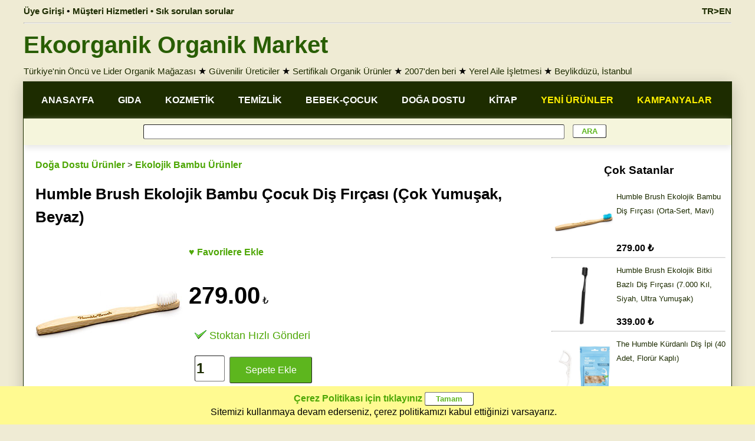

--- FILE ---
content_type: text/html; charset=utf-8
request_url: https://www.ekoorganik.com/kategori/doga_dostu_urunler/ekolojik-bambu-urunler/humble-brush-bambo-dis-fircasi-cocuk-cok-yumusak-beyaz.aspx
body_size: 215564
content:


<!DOCTYPE html>
<html lang="tr">
<head id="Head1"><meta charset="utf-8" /><meta property="og:site_name" content="Ekoorganik" /><meta name="viewport" content="width=device-width, maximum-scale=5.0, user-scalable=yes" /><meta http-equiv="Content-Language" content="tr" /><link href="/Styles/ekoorganik-mainv6.1.css" rel="Stylesheet" />
<title>
	Humble Brush Ekolojik Bambu Çocuk Diş Fırçası (Çok Yumuşak, Beyaz) - Ekoorganik
</title><meta property="product:retailer_item_id" content="6920" /><meta property="og:type" content="product.item" /><meta name="keywords" content="humble,brush,ekolojik,bambu,çocuk,diş,fırçası,(çok,yumuşak,,beyaz)" /><meta property="og:image" content="https://www.ekoorganik.com/images/products/humble-brush-bambo-dis-fircasi-cocuk-cok-yumusak-beyaz.jpg" /><meta property="og:title" content="Humble Brush Ekolojik Bambu Çocuk Diş Fırçası (Çok Yumuşak, Beyaz) - Ekoorganik" /><meta property="og:url" content="https://www.ekoorganik.com/kategori/doga_dostu_urunler/ekolojik-bambu-urunler/humble-brush-bambo-dis-fircasi-cocuk-cok-yumusak-beyaz.aspx" /><meta property="fb:app_id" content="1524597381144060" /><meta property="fb:pages" content="105780729487128" /><link rel="canonical" href="https://www.ekoorganik.com/kategori/doga_dostu_urunler/ekolojik-bambu-urunler/humble-brush-bambo-dis-fircasi-cocuk-cok-yumusak-beyaz.aspx" /><link href="https://www.ekoorganik.com/en/product/nature_friendly_products/eco-friendly-bamboo-products/humble-brush-bamboo-toothbrush-child-ultra-soft-white.aspx" rel="alternate" href-lang="en" /></head>

<body>
    <form method="post" action="/kategori/doga_dostu_urunler/ekolojik-bambu-urunler/humble-brush-bambo-dis-fircasi-cocuk-cok-yumusak-beyaz.aspx" onsubmit="javascript:return WebForm_OnSubmit();" id="form1">
<div class="aspNetHidden">
<input type="hidden" name="__EVENTTARGET" id="__EVENTTARGET" value="" />
<input type="hidden" name="__EVENTARGUMENT" id="__EVENTARGUMENT" value="" />
<input type="hidden" name="__VIEWSTATE" id="__VIEWSTATE" value="/[base64]/[base64]/[base64]/[base64]/[base64]/[base64]/[base64]/[base64]/[base64]/[base64]/[base64]/[base64]/[base64]/[base64]/[base64]/[base64]/[base64]/[base64]/uBcXjyJ2yD216XaAdVJJOaYX7uvzVjU7+8XBNCPg==" />
</div>

<script type="text/javascript">
//<![CDATA[
var theForm = document.forms['form1'];
if (!theForm) {
    theForm = document.form1;
}
function __doPostBack(eventTarget, eventArgument) {
    if (!theForm.onsubmit || (theForm.onsubmit() != false)) {
        theForm.__EVENTTARGET.value = eventTarget;
        theForm.__EVENTARGUMENT.value = eventArgument;
        theForm.submit();
    }
}
//]]>
</script>


<script src="/WebResource.axd?d=CWOF1voMTQ9xb14YwPw4up6VFXHX1tIaQYP9pDXtPjLkUmp07feI-IeSmXdcK4ZJ0XdtgDPoEX1y_wnHCn7e2WRCcbUw4-wrIHe_ldVBW6c1&amp;t=638901284248157332" type="text/javascript"></script>


<script src="/WebResource.axd?d=RA44wwHIIzh_3VMLs92WV3fKwQbAsBFItNO5_YajcUxlHMp15lUmDZb_NyPBWB2boU1A40jbJqU2L1WQRS-CG4UuDscBxhg_7l22Xj2EtTo1&amp;t=638901284248157332" type="text/javascript"></script>
<script type="text/javascript">
//<![CDATA[
function WebForm_OnSubmit() {
if (typeof(ValidatorOnSubmit) == "function" && ValidatorOnSubmit() == false) return false;
return true;
}
//]]>
</script>

<div class="aspNetHidden">

	<input type="hidden" name="__VIEWSTATEGENERATOR" id="__VIEWSTATEGENERATOR" value="EE1B11E9" />
	<input type="hidden" name="__EVENTVALIDATION" id="__EVENTVALIDATION" value="/wEdABultSHwPpocQm5q0o6QjvG31WUX9yiin76Y35vEtoINXFV6RkAfufrqJa6LpqnGFgsREhwAFQxf4pRGjWdmp1cjiohhgtLCPVhkn8awcSYDaBlS3zj+OV/DKg5srHzc9A4zgzsPv8zrOYx64AsAnX0GHbiW0vPLv3XPjd0O8iGgAUTqcUQYDrw42f7//IcR19Ek462bvMhOl7vvVaI8EkwXD2XX14Ik6IYjQjWIhrpyAmX2fFbUHfznjzexxJC8RXJ93onFPXf3XR/CpKMBNn1GJH3kL9+SAtEMsDgLnxtmER4khqk0L5bJubzb1r3qr1zbJWcScWBoM+nAds3mKykypYsx/XI9Ae0YZa0yJCL+6iGUdoTdyX0+b2603zEXp44Q8+h4q0omg4TA/Ce8DQcdobuyKR/[base64]" />
</div>        
            
        
        <div id="divNoUserBottomMenu" class="footermenu IsMobileView" style="line-height: 1">
            <div class="footermenu-box">
                <a href="/" class="mainlink13">
                    <img title="Ana Sayfa" class="imagebottom" src="/images/home.png" alt="Ana Sayfa" /><br />
                    Ana Sayfa</a>
            </div>
            <div class="footermenu-box">
                <a class="mainlink13" href="/organik-kategoriler.aspx">
                    <img title="Kategori ve Ürünler" class="imagebottom" src="/images/ico-search.png" alt="Kategori ve Ürünler" /><br />
                    Kategoriler Arama</a>
            </div>
            <div class="footermenu-box">
                <a class="mainlink13" href="/hakkimizda-menu.aspx">
                    <img title="Ekoorganik Hakkımızda" class="imagebottom" src="/images/store.png" alt="Ekoorganik Hakkımızda" /><br />
                    Ekoorganik</a>
            </div>
            <div class="footermenu-box">
                <a href="/musteri-hizmetleri.aspx" class="mainlink13">
                    <img title="Müşteri Hizmetleri" class="imagebottom" src="/images/message.png" alt="Müşteri Hizmetleri" /><br />
                    Müşteri Hizmetleri</a>
            </div>
            <div class="footermenu-box">
                <a href="/uye/oturum_ac.aspx" class="mainlink13">
                    <img title="Üye Girişi" class="imagebottom" src="/images/account_2.png" alt="Üye Girişi" /><br />
                    Üye Girişi</a>
            </div>
        </div>
        <div class="pagewidth IsDesktopView">
            
            <div id="divNoUser" class="bannerleft">
                <a class="userMenuLink" href="/uye/oturum_ac.aspx">Üye Girişi</a>
                • <a class="userMenuLink" href="/musteri-hizmetleri.aspx">Müşteri Hizmetleri • Sık sorulan sorular</a>
            </div>
            <div class="bannerright">
                <a href="https://www.ekoorganik.com/en/product/nature_friendly_products/eco-friendly-bamboo-products/humble-brush-bamboo-toothbrush-child-ultra-soft-white.aspx" id="lnkEnglishTop" class="userMenuLink">TR>EN</a>
            </div>
       </div>      
        <div class="pagewidth IsDesktopView">
            <hr class="hr1" />
        </div>
        <div class="pagewidth IsDesktopView">
            <a href="https://www.ekoorganik.com/" class="logotext">Ekoorganik Organik Market</a>
        </div>
        <div class="pagewidth lineheight15 padding5 IsDesktopView">
            <a class="mainlink" href="/hakkimizda.aspx">Türkiye'nin Öncü ve Lider Organik Mağazası</a>
            ★ <a class="mainlink" href="/organik-ureticiler.aspx">Güvenilir Üreticiler</a>
            ★ <a class="mainlink" href="/organik_nedir.aspx">Sertifikalı Organik Ürünler</a>
            ★ <a class="mainlink" href="/hakkimizda.aspx">2007'den beri</a>
            ★ <a class="mainlink" href="/hakkimizda.aspx">Yerel Aile İşletmesi</a>
            ★ <a class="mainlink" href="/magaza_beylikduzu.aspx">Beylikdüzü, İstanbul</a>
        </div>
        <div class="pagebody">
            <div class="width100">
                <div id="divHeader" class="pageLine lineheight15 padding5 IsMobileView kraftbackgound">
                    <a href="https://www.ekoorganik.com/" class="logotext25">Ekoorganik Organik Market</a><br />
                    <a class="mainlink" href="/hakkimizda.aspx">Türkiye'nin Öncü ve Lider Organik Mağazası</a>
                    ★ <a class="mainlink" href="/organik-ureticiler.aspx">Güvenilir Üreticiler</a>
                    ★ <a class="mainlink" href="/organik_nedir.aspx">Sertifikalı Organik Ürünler</a>
                    ★ <a class="mainlink" href="/hakkimizda.aspx">2007'den beri</a>
                    ★ <a class="mainlink" href="/hakkimizda.aspx">Yerel Aile İşletmesi</a>                    
                    ★ <a class="mainlink" href="/magaza_beylikduzu.aspx">Beylikdüzü, İstanbul</a>
                </div>
               
                <div class="width100">
                    <div class="IsMobileView bold banner-text padding5">
                        <div class="floatleft">
                            <a href="/kampanyaliurunler.aspx" class="banner-lang">İNDİRİMLER</a>
                            • <a href="/yenieklenenurunler.aspx" class="banner-lang">YENİLER</a>
                            • <a href="/coksatanurunler.aspx" class="banner-lang">ÇOK SATAN</a>

                        </div>
                        <div class="alignright">
                            <a href="https://www.ekoorganik.com/en/product/nature_friendly_products/eco-friendly-bamboo-products/humble-brush-bamboo-toothbrush-child-ultra-soft-white.aspx" id="lnkEnglishMobile" class="banner-lang">TR>EN</a>
                        </div>
                    </div>
                </div>
                <div class="pageLine mainmenu IsDesktopView">
                    <div class="mainmenuitem">
                        <a href="/" class="mainnmenulink">ANASAYFA</a>
                    </div>
                    <div class="mainmenuitem">
                        <a class="mainnmenulink" href="/kategori/gida/">GIDA</a>
                    </div>
                    <div class="mainmenuitem">
                        <a class="mainnmenulink" href="/kategori/bakim_kozmetik/">KOZMETİK</a>
                    </div>
                    <div class="mainmenuitem">
                        <a class="mainnmenulink" href="/kategori/temizlik/">TEMİZLİK</a>
                    </div>
                    <div class="mainmenuitem">
                        <a class="mainnmenulink" href="/organik-bebek-cocuk.aspx">BEBEK-ÇOCUK</a>
                    </div>
                    <div class="mainmenuitem">
                        <a class="mainnmenulink" href="/kategori/doga_dostu_urunler/">DOĞA DOSTU</a>
                    </div>
                    <div class="mainmenuitem">
                        <a class="mainnmenulink" href="/kategori/kitap_yayinlar/">KİTAP</a>
                    </div>
                    <div class="mainmenuitem">
                        <a href="/yenieklenenurunler.aspx" class="mainnmenucontrastlink">YENİ ÜRÜNLER</a>
                    </div>
                    <div class="mainmenuitem">
                        <a href="/kampanyaliurunler.aspx" class="mainnmenucontrastlink">KAMPANYALAR</a>
                    </div>
                </div>              
                <div class="pageLine submenu center IsDesktopView" style="box-shadow: 0px 5px 10px #e8e8e8;">
                    <span id="RequiredFieldValidator1" style="display:none;"></span>
                    <input name="ctl00$txtSearchText" type="text" id="txtSearchText" class="searchbox" />
                    <input type="submit" name="ctl00$btnSearch" value=" ARA " onclick="javascript:WebForm_DoPostBackWithOptions(new WebForm_PostBackOptions(&quot;ctl00$btnSearch&quot;, &quot;&quot;, true, &quot;grpSearch&quot;, &quot;&quot;, false, false))" id="btnSearch" class="defaultButton searchButton" />

                </div>
              
                <div class="pageLine width100">
                    
    <div class="productGrid" itemscope itemtype="http://schema.org/Product">
        <div class="productdetail floatleft">
            <div class="productGrid padding10">
                <div style="text-align: left">
                    <a href="https://www.ekoorganik.com/kategori/doga_dostu_urunler/" id="cntCenter_lnkCategory" class="greenlink">Doğa Dostu Ürünler</a>
                    <label id="cntCenter_lblSubCategory" class="mainlink"> > </label>
                    <a href="https://www.ekoorganik.com/kategori/doga_dostu_urunler/ekolojik-bambu-urunler/" id="cntCenter_lnkSubCategory" class="greenlink">Ekolojik Bambu Ürünler</a>
                    <span id="cntCenter_spnCategory" itemprop="category" style="display: none">Ekolojik Bambu Ürünler</span>
                    <label id="cntCenter_lblMessage" class="warning">
                    </label>
                    <h1>
                        <div itemprop="name">
                            Humble Brush Ekolojik Bambu Çocuk Diş Fırçası (Çok Yumuşak, Beyaz)
                        </div>
                    </h1>
                </div>
                <div>

                    <div class="productImage">
                        <img id="cntCenter_imgUrun" title="Humble Brush Ekolojik Bambu Çocuk Diş Fırçası (Çok Yumuşak, Beyaz)" class="image250" itemprop="image" src="https://www.ekoorganik.com/images/products/humble-brush-bambo-dis-fircasi-cocuk-cok-yumusak-beyaz.jpg" />
                    </div>
                    <div class="productpricetable">
                        <div class="productGrid padding10 floatnone">
                            <div>
                                <a id="cntCenter_btnAddFavorite" class="greenlink" OnMouseOver="self.status=&#39;EkoOrganik&#39;;return true" href="javascript:__doPostBack(&#39;ctl00$cntCenter$btnAddFavorite&#39;,&#39;&#39;)">♥ Favorilere Ekle</a>
                            </div>
                            <div itemprop="offers" itemscope itemtype="http://schema.org/Offer">
                                <div id="cntCenter_tblPrices" class="floatnone">
                                    <div>
                                        <span id="cntCenter_lblPriceCategory" class="redcolor text18"></span>
                                    </div>
                                    
                                    <div id="cntCenter_trPriceCategory" class="paddingright5">
                                        

                                        <span id="cntCenter_lblPrice" class="productprice"><br>279.00</span><asp:Label CssClass="text18"> ₺</asp:Label>

                                    </div>

                                </div>
                                <div class="padding10 floatnone">
                                    <span id="cntCenter_spnPrice" itemprop="price" style="display: none">279.00</span>
                                    <meta itemprop="priceCurrency" content="TRY" />
                                    
                                    <br />
                                    <img src="https://www.ekoorganik.com/images/in-stock.gif" id="cntCenter_imgStock" style="width: 20px;" class="paddingright5" /><span id="cntCenter_lblStockType" class="text18" style="color:#4EA706;">Stoktan Hızlı Gönderi</span>

                                    <span id="cntCenter_lblUrl" itemprop="url" style="display: none">https://www.ekoorganik.com/kategori/doga_dostu_urunler/ekolojik-bambu-urunler/humble-brush-bambo-dis-fircasi-cocuk-cok-yumusak-beyaz.aspx</span>
                                    
                                </div>

                                <div id="cntCenter_divAddbasket" class="padding10 floatnone">
                                    <span id="cntCenter_lblBestBefore" class="warning"></span>
                                    <input name="ctl00$cntCenter$txtAdet" type="text" value="1" id="cntCenter_txtAdet" class="productquantity" />&nbsp;
                            <input type="submit" name="ctl00$cntCenter$btnAdd" value="Sepete Ekle" id="cntCenter_btnAdd" class="addbasket" OnMouseOver="self.status=&#39;EkoOrganik&#39;;return true" />
                                </div>
                                
                                
                                <div style="display: none">
                                    <span id="cntCenter_lblStock" itemprop="availability" style="display: none">https://schema.org/InStock</span>
                                    <span id="cntCenter_Label6" itemprop="url" style="display: none"></span>
                                </div>
                                
                            </div>
                        </div>
                        <span id="cntCenter_lblSku" style="display: none" itemprop="sku">6920</span>
                        <span id="cntCenter_lblgtin13" style="display: none" itemprop="gtin13">7350075690204</span>
                        <span id="cntCenter_lblgtin8" style="display: none" itemprop="gtin8"></span>
                        <span id="cntCenter_lblgtin12" style="display: none" itemprop="gtin12"></span>
                        <span id="cntCenter_lblmpn" style="display: none" itemprop="mpn"></span>
                    </div>
                    <div style="width: 250px; overflow: auto; margin: auto;">
                    </div>

                </div>
            </div>
            <div class="productGrid padding10 lineheight15" itemprop="description">
                <div class="productGrid">
                    <div style="width: 100%; vertical-align: middle">
                        <a id="cntCenter_hypvegan" href="https://www.ekoorganik.com/kategori/sertifikalar/vegan.aspx"><img title="Vegan Society (Hayvansal hammade içermez)" class="image100" src="https://www.ekoorganik.com/images/certificate/vegan.jpg" alt="Vegan Society (Hayvansal hammade içermez)" /></a>
                    </div>

                    
                    <div>
                        <b>Ürün Künyesi</b>
                        <br />
                        <b>Ürün Adı:</b> Humble Brush Ekolojik Bambu Çocuk Diş Fırçası (Çok Yumuşak, Beyaz)
                        <span id="cntCenter_lblDescriptionSuffix" class="CampaignDescription"></span>
                        <span id="cntCenter_lblEnglish" class="CampaignDescription"><br><b>Product Name:</b> </span>
                        <a href="https://www.ekoorganik.com/en/product/nature_friendly_products/eco-friendly-bamboo-products/humble-brush-bamboo-toothbrush-child-ultra-soft-white.aspx" id="cntCenter_lnkProduct" class="textlink">Humble Brush Bamboo Toothbrush (Child, Ultra Soft, White)</a>
                        <br />

                        <div id="cntCenter_divproducer">
                            <span id="cntCenter_lblProducer" class="bold">Üretici: </span>
                            <a href="https://www.ekoorganik.com/kategori/ureticiler/the-humble-co.aspx" id="cntCenter_lnkProducers" class="textlink">The Humble Co / Humble Smile Vakfı</a>
                            <br />
                        </div>
                        <b>Marka:</b> <a href="https://www.ekoorganik.com/kategori/markalar/humble-brush.aspx" id="cntCenter_lnkProducer" class="textlink">The Humble Co</a>
                        <div itemprop="brand" itemtype="https://schema.org/Brand" itemscope>
                            <meta itemprop="name" content='The Humble Co' />
                        </div>
                        <div id="cntCenter_dvCountry">
                            <span id="cntCenter_lblCountry" style="font-weight: bold">Menşei: </span>
                            <a href="https://www.ekoorganik.com/kategori/ulke/cin-organik-urunler.aspx" id="cntCenter_lnkCountry" class="textlink">Çin Menşeli</a>
                        </div>
                        
                        <b>Kategoriler:</b>
                        <a href="https://www.ekoorganik.com/kategori/markalar/humble-brush.aspx" id="cntCenter_lnkProducerx" class="textlink">The Humble Co &#252;r&#252;nleri</a><span>, </span><a href="https://www.ekoorganik.com/kategori/bakim_kozmetik/agiz_ve_dis_bakimi/" id="cntCenter_hyp_sc_43" class="textlink">Organik Diş Macunu ve Ağız Bakımı</a><span>, </span><a href="https://www.ekoorganik.com/kategori/bakim_kozmetik/bebek_kozmetik/" id="cntCenter_hyp_sc_39" class="textlink">Organik Anne, Bebek ve Çocuk Bakımı</a><span>, </span><a href="https://www.ekoorganik.com/kategori/doga_dostu_urunler/ekolojik-bambu-urunler/" id="cntCenter_hyp_sc_107" class="textlink">Ekolojik Bambu Ürünler</a><span>, </span><a class="textlink" href="https://www.ekoorganik.com/kategori/sertifikalar/vegan.aspx">Vegan Society (Hayvansal hammade içermez) ürünler</a>
                        

                    </div>
                </div>
                <div id="cntCenter_divIngredients">
                    <label id="cntCenter_lblIngredients" class="longtext"><b>İçindekiler:</b> Bitki bazlı balmumu kaplamalı bambu. BPA içermeyen Naylon kıllar. Paslanmaz çelik kelepçeler.</label>
                    <br />
                </div>

                <br />
                <label id="cntCenter_lblDescription" class="longtext">
                Humble Brush, sapı %100 biyolojik olarak parçalanabilen, sürdürülebilir şekilde yetiştirilmiş bambu bitkisinden yapılmış, dünyanın en çok satılan bambu diş fırçasıdır. Bambu, dünyadaki en hızlı büyüyen bitkidir ve doğal olarak anti bakteriyeldir, bu da ekimi sırasında gübre veya böcek ilacı kullanmaya gerek olmadığı anlamına gelir. Ergonomik bir tutuşa ve DuPont'tan yüksek kaliteli kıllara sahiptir ve şık ve zamansız tasarımıyla onu her banyoda sahip olunması gereken mükemmel bir aksesuar haline getirir.<br><br>BPA (Bisfenol A) içermediği kanıtlanmış fırça kıllarına sahiptir. Doğası Gereği Anti Bakteriyel. 2015 Yılı En İyi Organik & Doğal Ürünler Ödülü, En İyi Doğal Yaşam Ve Ev Ürünü Ödülü Sahibi.<br><br>Humble Brush Diş Fırçası şeffaf, doğada çözünür, tamamen bitkilerden üretilmiş paketlerdedir. %100 geri dönüştürülmüş malzemeden kutulardadır. <br><br>Satılan her bir Humble Brush diş fırçası için HUMBLE SMILE FOUNDATION ihtiyacı olan insanlara verilmek üzere bir diş fırçası ya da alternatif ağız sağlığı bağışı kazanır. Yani eğer Humble Brush’la dişlerinizi fırçalarsanız, uzak bir toplumdaki başka birisi de kendi ağız sağlığına özen gösterebilecek bir fırsatı yakalamış olur.<br><br><b>Neden Bambu?</b><br><br>•	Bambu ekolojik ve sağlıklı bir malzemedir.<br>•	Doğa dostudur. Çevre kirliliğine sebep olmaz.<br>•	Bambu, çok hızlı yetişebilme ve atık haline geldiğinde hızla çürüyüp doğaya karışabilme özelliğiyle diğer ağaç türlerinden ayrılır. Ahşap ürün üretmek için 50 yaşında bir meşeyi kesmek gerekirken, aynı ürün 2 aylık bambu ile yapılabilir. Kesilen meşenin geri gelmesi 50 yıl sürerken, bambu birkaç ayda eski haline döner.<br>•	Bambu ürün kullanımı, bambu ormanlarının artmasına, bu ormanlar da doğanın temizlenmesine katkıda bulunur. Bambu, fotosentez esnasında benzer ebatlardaki bitkilere nazaran %35 daha fazla oksijen üretir.<br>•	Hiçbir tarım ilacına, hormona veya ekstra katkıya ihtiyaç duymaz.<br>•	Bambu ürünler, bambu bitkisinin en ham halinden imal edilirler.<br>•	Hafiftir<br>•	Suya dayanıklıdır<br>•	Antibakteriyeldir</label>
                <br />
                <br />
                <div id="cntCenter_trProducer" class="productGrid longtext border3 boxradius boxshadow alignleft padding10">
                    <a class="greenlink lineheight15" href="/organik-ureticiler.aspx">Üreticilerimizle Tanışın</a><hr class="hr1" />
                    <a href="https://www.ekoorganik.com/kategori/ureticiler/the-humble-co.aspx" id="cntCenter_lnkProducers2" class="textlink">
                        <img id="cntCenter_imgproducer" title="The Humble Co / Humble Smile Vakfı" class="floatleft marginright10" src="https://www.ekoorganik.com/images/ureticiler/the-humle-co.jpg" alt="The Humble Co / Humble Smile Vakfı" style="width:100px;" /><span id="cntCenter_lblProducerName" style="font-weight:bold;">The Humble Co / Humble Smile Vakfı</span><br />
                        <span id="cntCenter_lblProducerSummary" class="longtext">The Humble Co, sizin için ve gezegenimiz için iyi olan, çevreci ağız bakım ürünleri üretmek için 2013 yılında, diş hekimi Noel Abdayem tarafından, İsveç'te kuruldu. Humble Brush diş fırçaları, ekolojik, %100 biyolojik olarak parçalanabilen, sürdürülebilir şekilde yetiştirilmiş bambu bitkisinden üretilir. Çevre dostu her Humble ürünü satın alımı, ihtiyacı olan çocuklara yardım eden ağız sağlığı projelerine fon sağlar: Humble Smile Vakfı, diş hekimlerinin desteğiyle, dünyanın her yerindeki en savunmasız çocuklara, kapsamlı, sürdürülebilir koruyucu ağız bakımı sağlar.</span></a><br />
                    <br />
                </div>

            </div>

            <div id="cntCenter_divProductTypeOther" class="productGrid">
                <div class="padding10 bold">
                    Seçenekler
                </div>

                

<script>
    function ChangeLink(productId, buttonControl, userId) {
        if (userId == null || userId == 0) {
            location.href = "/uye/oturum_ac.aspx";
        }
        else {
            document.getElementById('cntCenter_grdProductType_frmAddBasket').src = productId;
            buttonControl.value = "Sepete Eklendi";
            buttonControl.style.backgroundColor = "#FDFF7F"
        }
    }
</script>
<div class="productGrid">

    
            <div class="productGridItem border3 boxshadow boxradius lineheight12" style="border-color: #5DB61E; background-color: #FFFFFF">
                <div class="productGrid floatleft padding5 alignleft">
                    <a href='https://www.ekoorganik.com/kategori/doga_dostu_urunler/ekolojik-bambu-urunler/humble-brush-bambo-dis-fircasi-cocuk-cok-yumusak-beyaz.aspx'>
                        <img loading="lazy" src='https://www.ekoorganik.com/images/products/humble-brush-bambo-dis-fircasi-cocuk-cok-yumusak-beyaz.jpg' alt='Humble Brush Ekolojik Bambu Çocuk Diş Fırçası  Çok Yumuşak  Beyaz '
                            title='Humble Brush Ekolojik Bambu Çocuk Diş Fırçası  Çok Yumuşak  Beyaz ' class="gridimage" /></a>
                </div>
                <div>
                    <div class="gridName">
                        

                        <a href='https://www.ekoorganik.com/kategori/doga_dostu_urunler/ekolojik-bambu-urunler/humble-brush-bambo-dis-fircasi-cocuk-cok-yumusak-beyaz.aspx' class="GridProductCaption">
                            <span id="cntCenter_grdProductType_grdProduct_Label3_0">Humble Brush Ekolojik Bambu Çocuk Diş Fırçası (Çok Yumuşak, Beyaz)</span>
                        </a>
                    </div>
                    <div class="height20px alignleft">
                        <span id="cntCenter_grdProductType_grdProduct_lblMarketPrice_0" class="linethrough bold text12"></span>
                        <span id="cntCenter_grdProductType_grdProduct_lblCampaign_0" class="warning12"></span>
                        <span id="cntCenter_grdProductType_grdProduct_Label1_0" class="warning12"></span>

                    </div>
                    <div class="paddingbottom5 alignleft" style=''>
                        <span id="cntCenter_grdProductType_grdProduct_Label4_0" class="GridProductPrice">279.00 ₺</span>
                        <br />
                        <input type="submit" name="ctl00$cntCenter$grdProductType$grdProduct$ctl00$btnAddBasket" value="Sepete Ekle" onclick="javascript: ChangeLink(&quot;https://www.ekoorganik.com/uye/sepete-ekle.aspx?productId=6920&quot;, this, 0); return false;" id="cntCenter_grdProductType_grdProduct_btnAddBasket_0" class="gridButton" />
                   
                        <div class="orangebackground"><a href="/magaza_beylikduzu.aspx" class="thinlink" style="display: none;">Mağazada Mevcut</a></div>
                        <div class="warning" style='display: none;'>
                            Tükendi
                        </div>
                    </div>
                </div>
            </div>
        
            <div class="productGridItem border3 boxshadow boxradius lineheight12" style="border-color: #5DB61E; background-color: #FFFFFF">
                <div class="productGrid floatleft padding5 alignleft">
                    <a href='https://www.ekoorganik.com/kategori/doga_dostu_urunler/ekolojik-bambu-urunler/humble-brush-bambo-dis-fircasi-cocuk-cok-yumusak-lila.aspx'>
                        <img loading="lazy" src='https://www.ekoorganik.com/images/products/humble-brush-bambo-dis-fircasi-cocuk-cok-yumusak-lila.jpg' alt='Humble Brush Ekolojik Bambu Çocuk Diş Fırçası  Çok Yumuşak  Lila '
                            title='Humble Brush Ekolojik Bambu Çocuk Diş Fırçası  Çok Yumuşak  Lila ' class="gridimage" /></a>
                </div>
                <div>
                    <div class="gridName">
                        

                        <a href='https://www.ekoorganik.com/kategori/doga_dostu_urunler/ekolojik-bambu-urunler/humble-brush-bambo-dis-fircasi-cocuk-cok-yumusak-lila.aspx' class="GridProductCaption">
                            <span id="cntCenter_grdProductType_grdProduct_Label3_1">Humble Brush Ekolojik Bambu Çocuk Diş Fırçası (Çok Yumuşak, Lila)</span>
                        </a>
                    </div>
                    <div class="height20px alignleft">
                        <span id="cntCenter_grdProductType_grdProduct_lblMarketPrice_1" class="linethrough bold text12"></span>
                        <span id="cntCenter_grdProductType_grdProduct_lblCampaign_1" class="warning12"></span>
                        <span id="cntCenter_grdProductType_grdProduct_Label1_1" class="warning12"></span>

                    </div>
                    <div class="paddingbottom5 alignleft" style=''>
                        <span id="cntCenter_grdProductType_grdProduct_Label4_1" class="GridProductPrice">279.00 ₺</span>
                        <br />
                        <input type="submit" name="ctl00$cntCenter$grdProductType$grdProduct$ctl01$btnAddBasket" value="Sepete Ekle" onclick="javascript: ChangeLink(&quot;https://www.ekoorganik.com/uye/sepete-ekle.aspx?productId=6919&quot;, this, 0); return false;" id="cntCenter_grdProductType_grdProduct_btnAddBasket_1" class="gridButton" />
                   
                        <div class="orangebackground"><a href="/magaza_beylikduzu.aspx" class="thinlink" style="display: none;">Mağazada Mevcut</a></div>
                        <div class="warning" style='display: none;'>
                            Tükendi
                        </div>
                    </div>
                </div>
            </div>
        
            <div class="productGridItem border3 boxshadow boxradius lineheight12" style="border-color: #5DB61E; background-color: #FFFFFF">
                <div class="productGrid floatleft padding5 alignleft">
                    <a href='https://www.ekoorganik.com/kategori/doga_dostu_urunler/ekolojik-bambu-urunler/humble-brush-bambo-dis-fircasi-cocuk-cok-yumusak-mavi.aspx'>
                        <img loading="lazy" src='https://www.ekoorganik.com/images/products/humble-brush-bambo-dis-fircasi-cocuk-cok-yumusak-mavi.jpg' alt='Humble Brush Ekolojik Bambu Çocuk Diş Fırçası  Çok Yumuşak  Mavi '
                            title='Humble Brush Ekolojik Bambu Çocuk Diş Fırçası  Çok Yumuşak  Mavi ' class="gridimage" /></a>
                </div>
                <div>
                    <div class="gridName">
                        

                        <a href='https://www.ekoorganik.com/kategori/doga_dostu_urunler/ekolojik-bambu-urunler/humble-brush-bambo-dis-fircasi-cocuk-cok-yumusak-mavi.aspx' class="GridProductCaption">
                            <span id="cntCenter_grdProductType_grdProduct_Label3_2">Humble Brush Ekolojik Bambu Çocuk Diş Fırçası (Çok Yumuşak, Mavi)</span>
                        </a>
                    </div>
                    <div class="height20px alignleft">
                        <span id="cntCenter_grdProductType_grdProduct_lblMarketPrice_2" class="linethrough bold text12"></span>
                        <span id="cntCenter_grdProductType_grdProduct_lblCampaign_2" class="warning12"></span>
                        <span id="cntCenter_grdProductType_grdProduct_Label1_2" class="warning12"></span>

                    </div>
                    <div class="paddingbottom5 alignleft" style=''>
                        <span id="cntCenter_grdProductType_grdProduct_Label4_2" class="GridProductPrice">279.00 ₺</span>
                        <br />
                        <input type="submit" name="ctl00$cntCenter$grdProductType$grdProduct$ctl02$btnAddBasket" value="Sepete Ekle" onclick="javascript: ChangeLink(&quot;https://www.ekoorganik.com/uye/sepete-ekle.aspx?productId=6918&quot;, this, 0); return false;" id="cntCenter_grdProductType_grdProduct_btnAddBasket_2" class="gridButton" />
                   
                        <div class="orangebackground"><a href="/magaza_beylikduzu.aspx" class="thinlink" style="display: none;">Mağazada Mevcut</a></div>
                        <div class="warning" style='display: none;'>
                            Tükendi
                        </div>
                    </div>
                </div>
            </div>
        
            <div class="productGridItem border3 boxshadow boxradius lineheight12" style="border-color: #5DB61E; background-color: #FFFFFF">
                <div class="productGrid floatleft padding5 alignleft">
                    <a href='https://www.ekoorganik.com/kategori/doga_dostu_urunler/ekolojik-bambu-urunler/humble-brush-bambo-dis-fircasi-cocuk-cok-yumusak-sari.aspx'>
                        <img loading="lazy" src='https://www.ekoorganik.com/images/products/humble-brush-bambo-dis-fircasi-cocuk-cok-yumusak-sari.jpg' alt='Humble Brush Ekolojik Bambu Çocuk Diş Fırçası  Çok Yumuşak  Sarı '
                            title='Humble Brush Ekolojik Bambu Çocuk Diş Fırçası  Çok Yumuşak  Sarı ' class="gridimage" /></a>
                </div>
                <div>
                    <div class="gridName">
                        

                        <a href='https://www.ekoorganik.com/kategori/doga_dostu_urunler/ekolojik-bambu-urunler/humble-brush-bambo-dis-fircasi-cocuk-cok-yumusak-sari.aspx' class="GridProductCaption">
                            <span id="cntCenter_grdProductType_grdProduct_Label3_3">Humble Brush Ekolojik Bambu Çocuk Diş Fırçası (Çok Yumuşak, Sarı)</span>
                        </a>
                    </div>
                    <div class="height20px alignleft">
                        <span id="cntCenter_grdProductType_grdProduct_lblMarketPrice_3" class="linethrough bold text12"></span>
                        <span id="cntCenter_grdProductType_grdProduct_lblCampaign_3" class="warning12"></span>
                        <span id="cntCenter_grdProductType_grdProduct_Label1_3" class="warning12"></span>

                    </div>
                    <div class="paddingbottom5 alignleft" style=''>
                        <span id="cntCenter_grdProductType_grdProduct_Label4_3" class="GridProductPrice">279.00 ₺</span>
                        <br />
                        <input type="submit" name="ctl00$cntCenter$grdProductType$grdProduct$ctl03$btnAddBasket" value="Sepete Ekle" onclick="javascript: ChangeLink(&quot;https://www.ekoorganik.com/uye/sepete-ekle.aspx?productId=6917&quot;, this, 0); return false;" id="cntCenter_grdProductType_grdProduct_btnAddBasket_3" class="gridButton" />
                   
                        <div class="orangebackground"><a href="/magaza_beylikduzu.aspx" class="thinlink" style="display: none;">Mağazada Mevcut</a></div>
                        <div class="warning" style='display: none;'>
                            Tükendi
                        </div>
                    </div>
                </div>
            </div>
        
</div>
<iframe id="cntCenter_grdProductType_frmAddBasket" width="0" height="0" name="frmAddBasket" style="display: none">
</iframe>

            </div>


            <div class="productGrid">
                <div class="padding10">
                    <a href="https://www.ekoorganik.com/kategori/markalar/humble-brush.aspx" id="cntCenter_lnkProducer2" class="mainlink bold">The Humble Co</a><span id="cntCenter_Span1" itemprop="brand" style="display: none"></span>
                </div>

                

<script>
    function ChangeLink(productId, buttonControl, userId) {
        if (userId == null || userId == 0) {
            location.href = "/uye/oturum_ac.aspx";
        }
        else {
            document.getElementById('cntCenter_grdProducer_frmAddBasket').src = productId;
            buttonControl.value = "Sepete Eklendi";
            buttonControl.style.backgroundColor = "#FDFF7F"
        }
    }
</script>
<div class="productGrid">

    
            <div class="productGridItem border3 boxshadow boxradius lineheight12" style="border-color: #5DB61E; background-color: #FFFFFF">
                <div class="productGrid floatleft padding5 alignleft">
                    <a href='https://www.ekoorganik.com/kategori/doga_dostu_urunler/ekolojik-bambu-urunler/humble-brush-ekolojik-bambu-dis-fircasi-yetiskin-orta-sert-mavi.aspx'>
                        <img loading="lazy" src='https://www.ekoorganik.com/images/products/humble-brush-bambo-dis-fircasi-yetiskin-yumusak-mavi.jpg' alt='Humble Brush Ekolojik Bambu Diş Fırçası  Orta-Sert  Mavi '
                            title='Humble Brush Ekolojik Bambu Diş Fırçası  Orta-Sert  Mavi ' class="gridimage" /></a>
                </div>
                <div>
                    <div class="gridName">
                        

                        <a href='https://www.ekoorganik.com/kategori/doga_dostu_urunler/ekolojik-bambu-urunler/humble-brush-ekolojik-bambu-dis-fircasi-yetiskin-orta-sert-mavi.aspx' class="GridProductCaption">
                            <span id="cntCenter_grdProducer_grdProduct_Label3_0">Humble Brush Ekolojik Bambu Diş Fırçası (Orta-Sert, Mavi)</span>
                        </a>
                    </div>
                    <div class="height20px alignleft">
                        <span id="cntCenter_grdProducer_grdProduct_lblMarketPrice_0" class="linethrough bold text12"></span>
                        <span id="cntCenter_grdProducer_grdProduct_lblCampaign_0" class="warning12"></span>
                        <span id="cntCenter_grdProducer_grdProduct_Label1_0" class="warning12"></span>

                    </div>
                    <div class="paddingbottom5 alignleft" style=''>
                        <span id="cntCenter_grdProducer_grdProduct_Label4_0" class="GridProductPrice">279.00 ₺</span>
                        <br />
                        <input type="submit" name="ctl00$cntCenter$grdProducer$grdProduct$ctl00$btnAddBasket" value="Sepete Ekle" onclick="javascript: ChangeLink(&quot;https://www.ekoorganik.com/uye/sepete-ekle.aspx?productId=9547&quot;, this, 0); return false;" id="cntCenter_grdProducer_grdProduct_btnAddBasket_0" class="gridButton" />
                   
                        <div class="orangebackground"><a href="/magaza_beylikduzu.aspx" class="thinlink" style="display: none;">Mağazada Mevcut</a></div>
                        <div class="warning" style='display: none;'>
                            Tükendi
                        </div>
                    </div>
                </div>
            </div>
        
            <div class="productGridItem border3 boxshadow boxradius lineheight12" style="border-color: #5DB61E; background-color: #FFFFFF">
                <div class="productGrid floatleft padding5 alignleft">
                    <a href='https://www.ekoorganik.com/kategori/bakim_kozmetik/agiz_ve_dis_bakimi/humble-brush-dogal-cocuk-dis-macunu-cilekli-75.aspx'>
                        <img loading="lazy" src='https://www.ekoorganik.com/images/products/humble-brush-dogal-cocuk-dis-macunu-cilekli-75.jpg' alt='The Humble Doğal Çocuk Diş Macunu  Çilekli  Florürlü  75ml'
                            title='The Humble Doğal Çocuk Diş Macunu  Çilekli  Florürlü  75ml' class="gridimage" /></a>
                </div>
                <div>
                    <div class="gridName">
                        

                        <a href='https://www.ekoorganik.com/kategori/bakim_kozmetik/agiz_ve_dis_bakimi/humble-brush-dogal-cocuk-dis-macunu-cilekli-75.aspx' class="GridProductCaption">
                            <span id="cntCenter_grdProducer_grdProduct_Label3_1">The Humble Doğal Çocuk Diş Macunu (Çilekli, Florürlü) 75ml</span>
                        </a>
                    </div>
                    <div class="height20px alignleft">
                        <span id="cntCenter_grdProducer_grdProduct_lblMarketPrice_1" class="linethrough bold text12"></span>
                        <span id="cntCenter_grdProducer_grdProduct_lblCampaign_1" class="warning12"></span>
                        <span id="cntCenter_grdProducer_grdProduct_Label1_1" class="warning12"></span>

                    </div>
                    <div class="paddingbottom5 alignleft" style=''>
                        <span id="cntCenter_grdProducer_grdProduct_Label4_1" class="GridProductPrice">299.00 ₺</span>
                        <br />
                        <input type="submit" name="ctl00$cntCenter$grdProducer$grdProduct$ctl01$btnAddBasket" value="Sepete Ekle" onclick="javascript: ChangeLink(&quot;https://www.ekoorganik.com/uye/sepete-ekle.aspx?productId=12587&quot;, this, 0); return false;" id="cntCenter_grdProducer_grdProduct_btnAddBasket_1" class="gridButton" />
                   
                        <div class="orangebackground"><a href="/magaza_beylikduzu.aspx" class="thinlink" style="display: none;">Mağazada Mevcut</a></div>
                        <div class="warning" style='display: none;'>
                            Tükendi
                        </div>
                    </div>
                </div>
            </div>
        
            <div class="productGridItem border3 boxshadow boxradius lineheight12" style="border-color: #5DB61E; background-color: #FFFFFF">
                <div class="productGrid floatleft padding5 alignleft">
                    <a href='https://www.ekoorganik.com/kategori/bakim_kozmetik/agiz_ve_dis_bakimi/humble-brush-hassas-dis-macunu-75.aspx'>
                        <img loading="lazy" src='https://www.ekoorganik.com/images/products/humble-brush-hassas-dis-macunu-75.jpg' alt='The Humble Doğal Hassas Diş Macunu  Naneli  Florürlü  75ml'
                            title='The Humble Doğal Hassas Diş Macunu  Naneli  Florürlü  75ml' class="gridimage" /></a>
                </div>
                <div>
                    <div class="gridName">
                        

                        <a href='https://www.ekoorganik.com/kategori/bakim_kozmetik/agiz_ve_dis_bakimi/humble-brush-hassas-dis-macunu-75.aspx' class="GridProductCaption">
                            <span id="cntCenter_grdProducer_grdProduct_Label3_2">The Humble Doğal Hassas Diş Macunu (Naneli, Florürlü) 75ml</span>
                        </a>
                    </div>
                    <div class="height20px alignleft">
                        <span id="cntCenter_grdProducer_grdProduct_lblMarketPrice_2" class="linethrough bold text12"></span>
                        <span id="cntCenter_grdProducer_grdProduct_lblCampaign_2" class="warning12"></span>
                        <span id="cntCenter_grdProducer_grdProduct_Label1_2" class="warning12"></span>

                    </div>
                    <div class="paddingbottom5 alignleft" style=''>
                        <span id="cntCenter_grdProducer_grdProduct_Label4_2" class="GridProductPrice">299.00 ₺</span>
                        <br />
                        <input type="submit" name="ctl00$cntCenter$grdProducer$grdProduct$ctl02$btnAddBasket" value="Sepete Ekle" onclick="javascript: ChangeLink(&quot;https://www.ekoorganik.com/uye/sepete-ekle.aspx?productId=12586&quot;, this, 0); return false;" id="cntCenter_grdProducer_grdProduct_btnAddBasket_2" class="gridButton" />
                   
                        <div class="orangebackground"><a href="/magaza_beylikduzu.aspx" class="thinlink" style="display: none;">Mağazada Mevcut</a></div>
                        <div class="warning" style='display: none;'>
                            Tükendi
                        </div>
                    </div>
                </div>
            </div>
        
            <div class="productGridItem border3 boxshadow boxradius lineheight12" style="border-color: #5DB61E; background-color: #FFFFFF">
                <div class="productGrid floatleft padding5 alignleft">
                    <a href='https://www.ekoorganik.com/kategori/bakim_kozmetik/agiz_ve_dis_bakimi/the-humble-limon-ozlu-dis-ipi.aspx'>
                        <img loading="lazy" src='https://www.ekoorganik.com/images/products/the-humble-limon-ozlu-dis-ipi-50.jpg' alt='The Humble Diş İpi  Limon Özlü  50m'
                            title='The Humble Diş İpi  Limon Özlü  50m' class="gridimage" /></a>
                </div>
                <div>
                    <div class="gridName">
                        

                        <a href='https://www.ekoorganik.com/kategori/bakim_kozmetik/agiz_ve_dis_bakimi/the-humble-limon-ozlu-dis-ipi.aspx' class="GridProductCaption">
                            <span id="cntCenter_grdProducer_grdProduct_Label3_3">The Humble Diş İpi (Limon Özlü) 50m</span>
                        </a>
                    </div>
                    <div class="height20px alignleft">
                        <span id="cntCenter_grdProducer_grdProduct_lblMarketPrice_3" class="linethrough bold text12"></span>
                        <span id="cntCenter_grdProducer_grdProduct_lblCampaign_3" class="warning12"></span>
                        <span id="cntCenter_grdProducer_grdProduct_Label1_3" class="warning12"></span>

                    </div>
                    <div class="paddingbottom5 alignleft" style=''>
                        <span id="cntCenter_grdProducer_grdProduct_Label4_3" class="GridProductPrice">199.00 ₺</span>
                        <br />
                        <input type="submit" name="ctl00$cntCenter$grdProducer$grdProduct$ctl03$btnAddBasket" value="Sepete Ekle" onclick="javascript: ChangeLink(&quot;https://www.ekoorganik.com/uye/sepete-ekle.aspx?productId=9457&quot;, this, 0); return false;" id="cntCenter_grdProducer_grdProduct_btnAddBasket_3" class="gridButton" />
                   
                        <div class="orangebackground"><a href="/magaza_beylikduzu.aspx" class="thinlink" style="display: none;">Mağazada Mevcut</a></div>
                        <div class="warning" style='display: none;'>
                            Tükendi
                        </div>
                    </div>
                </div>
            </div>
        
            <div class="productGridItem border3 boxshadow boxradius lineheight12" style="border-color: #5DB61E; background-color: #FFFFFF">
                <div class="productGrid floatleft padding5 alignleft">
                    <a href='https://www.ekoorganik.com/kategori/bakim_kozmetik/agiz_ve_dis_bakimi/humble-brush-dis-macunu-75.aspx'>
                        <img loading="lazy" src='https://www.ekoorganik.com/images/products/humble-brush-dis-macunu-75.jpg' alt='The Humble Doğal Diş Macunu  Naneli  Florürlü  75ml'
                            title='The Humble Doğal Diş Macunu  Naneli  Florürlü  75ml' class="gridimage" /></a>
                </div>
                <div>
                    <div class="gridName">
                        

                        <a href='https://www.ekoorganik.com/kategori/bakim_kozmetik/agiz_ve_dis_bakimi/humble-brush-dis-macunu-75.aspx' class="GridProductCaption">
                            <span id="cntCenter_grdProducer_grdProduct_Label3_4">The Humble Doğal Diş Macunu (Naneli, Florürlü) 75ml</span>
                        </a>
                    </div>
                    <div class="height20px alignleft">
                        <span id="cntCenter_grdProducer_grdProduct_lblMarketPrice_4" class="linethrough bold text12"></span>
                        <span id="cntCenter_grdProducer_grdProduct_lblCampaign_4" class="warning12"></span>
                        <span id="cntCenter_grdProducer_grdProduct_Label1_4" class="warning12"></span>

                    </div>
                    <div class="paddingbottom5 alignleft" style=''>
                        <span id="cntCenter_grdProducer_grdProduct_Label4_4" class="GridProductPrice">299.00 ₺</span>
                        <br />
                        <input type="submit" name="ctl00$cntCenter$grdProducer$grdProduct$ctl04$btnAddBasket" value="Sepete Ekle" onclick="javascript: ChangeLink(&quot;https://www.ekoorganik.com/uye/sepete-ekle.aspx?productId=12606&quot;, this, 0); return false;" id="cntCenter_grdProducer_grdProduct_btnAddBasket_4" class="gridButton" />
                   
                        <div class="orangebackground"><a href="/magaza_beylikduzu.aspx" class="thinlink" style="display: none;">Mağazada Mevcut</a></div>
                        <div class="warning" style='display: none;'>
                            Tükendi
                        </div>
                    </div>
                </div>
            </div>
        
            <div class="productGridItem border3 boxshadow boxradius lineheight12" style="border-color: #5DB61E; background-color: #FFFFFF">
                <div class="productGrid floatleft padding5 alignleft">
                    <a href='https://www.ekoorganik.com/kategori/doga_dostu_urunler/ekolojik-bambu-urunler/humble-brush-ekolojik-bitki-bazli-dis-fircasi-siyah.aspx'>
                        <img loading="lazy" src='https://www.ekoorganik.com/images/products/humble-brush-ekolojik-bitki-bazli-dis-fircasi-siyah.jpg' alt='Humble Brush Ekolojik Bitki Bazlı Diş Fırçası  7 000 Kıl  Siyah  Ultra Yumuşak '
                            title='Humble Brush Ekolojik Bitki Bazlı Diş Fırçası  7 000 Kıl  Siyah  Ultra Yumuşak ' class="gridimage" /></a>
                </div>
                <div>
                    <div class="gridName">
                        

                        <a href='https://www.ekoorganik.com/kategori/doga_dostu_urunler/ekolojik-bambu-urunler/humble-brush-ekolojik-bitki-bazli-dis-fircasi-siyah.aspx' class="GridProductCaption">
                            <span id="cntCenter_grdProducer_grdProduct_Label3_5">Humble Brush Ekolojik Bitki Bazlı Diş Fırçası (7.000 Kıl, Siyah, Ultra Yumuşak)</span>
                        </a>
                    </div>
                    <div class="height20px alignleft">
                        <span id="cntCenter_grdProducer_grdProduct_lblMarketPrice_5" class="linethrough bold text12"></span>
                        <span id="cntCenter_grdProducer_grdProduct_lblCampaign_5" class="warning12"></span>
                        <span id="cntCenter_grdProducer_grdProduct_Label1_5" class="warning12"></span>

                    </div>
                    <div class="paddingbottom5 alignleft" style=''>
                        <span id="cntCenter_grdProducer_grdProduct_Label4_5" class="GridProductPrice">339.00 ₺</span>
                        <br />
                        <input type="submit" name="ctl00$cntCenter$grdProducer$grdProduct$ctl05$btnAddBasket" value="Sepete Ekle" onclick="javascript: ChangeLink(&quot;https://www.ekoorganik.com/uye/sepete-ekle.aspx?productId=12553&quot;, this, 0); return false;" id="cntCenter_grdProducer_grdProduct_btnAddBasket_5" class="gridButton" />
                   
                        <div class="orangebackground"><a href="/magaza_beylikduzu.aspx" class="thinlink" style="display: none;">Mağazada Mevcut</a></div>
                        <div class="warning" style='display: none;'>
                            Tükendi
                        </div>
                    </div>
                </div>
            </div>
        
            <div class="productGridItem border3 boxshadow boxradius lineheight12" style="border-color: #5DB61E; background-color: #FFFFFF">
                <div class="productGrid floatleft padding5 alignleft">
                    <a href='https://www.ekoorganik.com/kategori/doga_dostu_urunler/ekolojik-bambu-urunler/the-humble-kurdanli-dis-ipi-floride-kapli.aspx'>
                        <img loading="lazy" src='https://www.ekoorganik.com/images/products/the-humble-kurdanli-dis-ipi-floride-kapli.jpg' alt='The Humble Kürdanlı Diş İpi  40 Adet  Florür Kaplı '
                            title='The Humble Kürdanlı Diş İpi  40 Adet  Florür Kaplı ' class="gridimage" /></a>
                </div>
                <div>
                    <div class="gridName">
                        

                        <a href='https://www.ekoorganik.com/kategori/doga_dostu_urunler/ekolojik-bambu-urunler/the-humble-kurdanli-dis-ipi-floride-kapli.aspx' class="GridProductCaption">
                            <span id="cntCenter_grdProducer_grdProduct_Label3_6">The Humble Kürdanlı Diş İpi (40 Adet, Florür Kaplı)</span>
                        </a>
                    </div>
                    <div class="height20px alignleft">
                        <span id="cntCenter_grdProducer_grdProduct_lblMarketPrice_6" class="linethrough bold text12"></span>
                        <span id="cntCenter_grdProducer_grdProduct_lblCampaign_6" class="warning12"></span>
                        <span id="cntCenter_grdProducer_grdProduct_Label1_6" class="warning12"></span>

                    </div>
                    <div class="paddingbottom5 alignleft" style=''>
                        <span id="cntCenter_grdProducer_grdProduct_Label4_6" class="GridProductPrice">249.00 ₺</span>
                        <br />
                        <input type="submit" name="ctl00$cntCenter$grdProducer$grdProduct$ctl06$btnAddBasket" value="Sepete Ekle" onclick="javascript: ChangeLink(&quot;https://www.ekoorganik.com/uye/sepete-ekle.aspx?productId=11856&quot;, this, 0); return false;" id="cntCenter_grdProducer_grdProduct_btnAddBasket_6" class="gridButton" />
                   
                        <div class="orangebackground"><a href="/magaza_beylikduzu.aspx" class="thinlink" style="display: none;">Mağazada Mevcut</a></div>
                        <div class="warning" style='display: none;'>
                            Tükendi
                        </div>
                    </div>
                </div>
            </div>
        
            <div class="productGridItem border3 boxshadow boxradius lineheight12" style="border-color: #5DB61E; background-color: #FFFFFF">
                <div class="productGrid floatleft padding5 alignleft">
                    <a href='https://www.ekoorganik.com/kategori/bakim_kozmetik/agiz_ve_dis_bakimi/the-humble-kurdanli-dis-ipi-nane-tadi.aspx'>
                        <img loading="lazy" src='https://www.ekoorganik.com/images/products/the-humble-kurdanli-dis-ipi-nane-tadi-50.jpg' alt='The Humble Kürdanlı Diş İpi  50 Adet  Nane Tadı '
                            title='The Humble Kürdanlı Diş İpi  50 Adet  Nane Tadı ' class="gridimage" /></a>
                </div>
                <div>
                    <div class="gridName">
                        

                        <a href='https://www.ekoorganik.com/kategori/bakim_kozmetik/agiz_ve_dis_bakimi/the-humble-kurdanli-dis-ipi-nane-tadi.aspx' class="GridProductCaption">
                            <span id="cntCenter_grdProducer_grdProduct_Label3_7">The Humble Kürdanlı Diş İpi (50 Adet, Nane Tadı)</span>
                        </a>
                    </div>
                    <div class="height20px alignleft">
                        <span id="cntCenter_grdProducer_grdProduct_lblMarketPrice_7" class="linethrough bold text12"></span>
                        <span id="cntCenter_grdProducer_grdProduct_lblCampaign_7" class="warning12"></span>
                        <span id="cntCenter_grdProducer_grdProduct_Label1_7" class="warning12"></span>

                    </div>
                    <div class="paddingbottom5 alignleft" style=''>
                        <span id="cntCenter_grdProducer_grdProduct_Label4_7" class="GridProductPrice">249.00 ₺</span>
                        <br />
                        <input type="submit" name="ctl00$cntCenter$grdProducer$grdProduct$ctl07$btnAddBasket" value="Sepete Ekle" onclick="javascript: ChangeLink(&quot;https://www.ekoorganik.com/uye/sepete-ekle.aspx?productId=9541&quot;, this, 0); return false;" id="cntCenter_grdProducer_grdProduct_btnAddBasket_7" class="gridButton" />
                   
                        <div class="orangebackground"><a href="/magaza_beylikduzu.aspx" class="thinlink" style="display: none;">Mağazada Mevcut</a></div>
                        <div class="warning" style='display: none;'>
                            Tükendi
                        </div>
                    </div>
                </div>
            </div>
        
            <div class="productGridItem border3 boxshadow boxradius lineheight12" style="border-color: #5DB61E; background-color: #FFFFFF">
                <div class="productGrid floatleft padding5 alignleft">
                    <a href='https://www.ekoorganik.com/kategori/bakim_kozmetik/agiz_ve_dis_bakimi/humble-brush-beyazlatici-dis-macunu-75.aspx'>
                        <img loading="lazy" src='https://www.ekoorganik.com/images/products/humble-brush-beyazlatici-dis-macunu-75.jpg' alt='The Humble Beyazlatıcı Doğal Diş Macunu  Florürlü  75ml'
                            title='The Humble Beyazlatıcı Doğal Diş Macunu  Florürlü  75ml' class="gridimage" /></a>
                </div>
                <div>
                    <div class="gridName">
                        

                        <a href='https://www.ekoorganik.com/kategori/bakim_kozmetik/agiz_ve_dis_bakimi/humble-brush-beyazlatici-dis-macunu-75.aspx' class="GridProductCaption">
                            <span id="cntCenter_grdProducer_grdProduct_Label3_8">The Humble Beyazlatıcı Doğal Diş Macunu (Florürlü) 75ml</span>
                        </a>
                    </div>
                    <div class="height20px alignleft">
                        <span id="cntCenter_grdProducer_grdProduct_lblMarketPrice_8" class="linethrough bold text12"></span>
                        <span id="cntCenter_grdProducer_grdProduct_lblCampaign_8" class="warning12"></span>
                        <span id="cntCenter_grdProducer_grdProduct_Label1_8" class="warning12"></span>

                    </div>
                    <div class="paddingbottom5 alignleft" style=''>
                        <span id="cntCenter_grdProducer_grdProduct_Label4_8" class="GridProductPrice">299.00 ₺</span>
                        <br />
                        <input type="submit" name="ctl00$cntCenter$grdProducer$grdProduct$ctl08$btnAddBasket" value="Sepete Ekle" onclick="javascript: ChangeLink(&quot;https://www.ekoorganik.com/uye/sepete-ekle.aspx?productId=12607&quot;, this, 0); return false;" id="cntCenter_grdProducer_grdProduct_btnAddBasket_8" class="gridButton" />
                   
                        <div class="orangebackground"><a href="/magaza_beylikduzu.aspx" class="thinlink" style="display: none;">Mağazada Mevcut</a></div>
                        <div class="warning" style='display: none;'>
                            Tükendi
                        </div>
                    </div>
                </div>
            </div>
        
            <div class="productGridItem border3 boxshadow boxradius lineheight12" style="border-color: #5DB61E; background-color: #FFFFFF">
                <div class="productGrid floatleft padding5 alignleft">
                    <a href='https://www.ekoorganik.com/kategori/bakim_kozmetik/bebek_kozmetik/humble-brush-bitki-bazli-bebek-alistirma-dis-fircasi-mavi.aspx'>
                        <img loading="lazy" src='https://www.ekoorganik.com/images/products/humble-brush-bitki-bazli-bekbe-alistirma-dis-fircasi-mavi.jpg' alt='Humble Brush Bitki Bazlı Bebek Alıştırma Diş Fırçası  6 Ay - 2 Yaş  Mavi '
                            title='Humble Brush Bitki Bazlı Bebek Alıştırma Diş Fırçası  6 Ay - 2 Yaş  Mavi ' class="gridimage" /></a>
                </div>
                <div>
                    <div class="gridName">
                        

                        <a href='https://www.ekoorganik.com/kategori/bakim_kozmetik/bebek_kozmetik/humble-brush-bitki-bazli-bebek-alistirma-dis-fircasi-mavi.aspx' class="GridProductCaption">
                            <span id="cntCenter_grdProducer_grdProduct_Label3_9">Humble Brush Bitki Bazlı Bebek Alıştırma Diş Fırçası (6 Ay - 2 Yaş, Mavi)</span>
                        </a>
                    </div>
                    <div class="height20px alignleft">
                        <span id="cntCenter_grdProducer_grdProduct_lblMarketPrice_9" class="linethrough bold text12"></span>
                        <span id="cntCenter_grdProducer_grdProduct_lblCampaign_9" class="warning12"></span>
                        <span id="cntCenter_grdProducer_grdProduct_Label1_9" class="warning12"></span>

                    </div>
                    <div class="paddingbottom5 alignleft" style=''>
                        <span id="cntCenter_grdProducer_grdProduct_Label4_9" class="GridProductPrice">299.00 ₺</span>
                        <br />
                        <input type="submit" name="ctl00$cntCenter$grdProducer$grdProduct$ctl09$btnAddBasket" value="Sepete Ekle" onclick="javascript: ChangeLink(&quot;https://www.ekoorganik.com/uye/sepete-ekle.aspx?productId=12257&quot;, this, 0); return false;" id="cntCenter_grdProducer_grdProduct_btnAddBasket_9" class="gridButton" />
                   
                        <div class="orangebackground"><a href="/magaza_beylikduzu.aspx" class="thinlink" style="display: none;">Mağazada Mevcut</a></div>
                        <div class="warning" style='display: none;'>
                            Tükendi
                        </div>
                    </div>
                </div>
            </div>
        
            <div class="productGridItem border3 boxshadow boxradius lineheight12" style="border-color: #5DB61E; background-color: #FFFFFF">
                <div class="productGrid floatleft padding5 alignleft">
                    <a href='https://www.ekoorganik.com/kategori/doga_dostu_urunler/ekolojik-bambu-urunler/the-eco-gang-ekolojik-bitki-bazli-dis-fircasi-beyaz.aspx'>
                        <img loading="lazy" src='https://www.ekoorganik.com/images/products/the-eco-gang-ekolojik-bitki-bazli-dis-fircasi-beyaz.jpg' alt='Eco Gang Ekolojik Bitki Bazlı Diş Fırçası  Hassas  Beyaz '
                            title='Eco Gang Ekolojik Bitki Bazlı Diş Fırçası  Hassas  Beyaz ' class="gridimage" /></a>
                </div>
                <div>
                    <div class="gridName">
                        

                        <a href='https://www.ekoorganik.com/kategori/doga_dostu_urunler/ekolojik-bambu-urunler/the-eco-gang-ekolojik-bitki-bazli-dis-fircasi-beyaz.aspx' class="GridProductCaption">
                            <span id="cntCenter_grdProducer_grdProduct_Label3_10">Eco Gang Ekolojik Bitki Bazlı Diş Fırçası (Hassas, Beyaz)</span>
                        </a>
                    </div>
                    <div class="height20px alignleft">
                        <span id="cntCenter_grdProducer_grdProduct_lblMarketPrice_10" class="linethrough bold text12"></span>
                        <span id="cntCenter_grdProducer_grdProduct_lblCampaign_10" class="warning12"></span>
                        <span id="cntCenter_grdProducer_grdProduct_Label1_10" class="warning12"></span>

                    </div>
                    <div class="paddingbottom5 alignleft" style=''>
                        <span id="cntCenter_grdProducer_grdProduct_Label4_10" class="GridProductPrice">89.90 ₺</span>
                        <br />
                        <input type="submit" name="ctl00$cntCenter$grdProducer$grdProduct$ctl10$btnAddBasket" value="Sepete Ekle" onclick="javascript: ChangeLink(&quot;https://www.ekoorganik.com/uye/sepete-ekle.aspx?productId=12325&quot;, this, 0); return false;" id="cntCenter_grdProducer_grdProduct_btnAddBasket_10" class="gridButton" />
                   
                        <div class="orangebackground"><a href="/magaza_beylikduzu.aspx" class="thinlink" style="display: none;">Mağazada Mevcut</a></div>
                        <div class="warning" style='display: none;'>
                            Tükendi
                        </div>
                    </div>
                </div>
            </div>
        
            <div class="productGridItem border3 boxshadow boxradius lineheight12" style="border-color: #5DB61E; background-color: #FFFFFF">
                <div class="productGrid floatleft padding5 alignleft">
                    <a href='https://www.ekoorganik.com/kategori/doga_dostu_urunler/ekolojik-bambu-urunler/humble-brush-ekolojik-bitki-bazli-dis-fircasi-mavi.aspx'>
                        <img loading="lazy" src='https://www.ekoorganik.com/images/products/humble-brush-ekolojik-bitki-bazli-dis-fircasi-mavi.jpg' alt='Humble Brush Ekolojik Bitki Bazlı Diş Fırçası  7 000 Kıl  Mavi  Ultra Yumuşak '
                            title='Humble Brush Ekolojik Bitki Bazlı Diş Fırçası  7 000 Kıl  Mavi  Ultra Yumuşak ' class="gridimage" /></a>
                </div>
                <div>
                    <div class="gridName">
                        

                        <a href='https://www.ekoorganik.com/kategori/doga_dostu_urunler/ekolojik-bambu-urunler/humble-brush-ekolojik-bitki-bazli-dis-fircasi-mavi.aspx' class="GridProductCaption">
                            <span id="cntCenter_grdProducer_grdProduct_Label3_11">Humble Brush Ekolojik Bitki Bazlı Diş Fırçası (7.000 Kıl, Mavi, Ultra Yumuşak)</span>
                        </a>
                    </div>
                    <div class="height20px alignleft">
                        <span id="cntCenter_grdProducer_grdProduct_lblMarketPrice_11" class="linethrough bold text12"></span>
                        <span id="cntCenter_grdProducer_grdProduct_lblCampaign_11" class="warning12"></span>
                        <span id="cntCenter_grdProducer_grdProduct_Label1_11" class="warning12"></span>

                    </div>
                    <div class="paddingbottom5 alignleft" style=''>
                        <span id="cntCenter_grdProducer_grdProduct_Label4_11" class="GridProductPrice">339.00 ₺</span>
                        <br />
                        <input type="submit" name="ctl00$cntCenter$grdProducer$grdProduct$ctl11$btnAddBasket" value="Sepete Ekle" onclick="javascript: ChangeLink(&quot;https://www.ekoorganik.com/uye/sepete-ekle.aspx?productId=12550&quot;, this, 0); return false;" id="cntCenter_grdProducer_grdProduct_btnAddBasket_11" class="gridButton" />
                   
                        <div class="orangebackground"><a href="/magaza_beylikduzu.aspx" class="thinlink" style="display: none;">Mağazada Mevcut</a></div>
                        <div class="warning" style='display: none;'>
                            Tükendi
                        </div>
                    </div>
                </div>
            </div>
        
            <div class="productGridItem border3 boxshadow boxradius lineheight12" style="border-color: #5DB61E; background-color: #FFFFFF">
                <div class="productGrid floatleft padding5 alignleft">
                    <a href='https://www.ekoorganik.com/kategori/bakim_kozmetik/agiz_ve_dis_bakimi/humble-brush-bambo-dis-fircasi-yetiskin-hassas-lila.aspx'>
                        <img loading="lazy" src='https://www.ekoorganik.com/images/products/humble-brush-bambo-dis-fircasi-yetiskin-hassas-lila.jpg' alt='Humble Brush Ekolojik Bambu Diş Fırçası  0 01mm  Lila '
                            title='Humble Brush Ekolojik Bambu Diş Fırçası  0 01mm  Lila ' class="gridimage" /></a>
                </div>
                <div>
                    <div class="gridName">
                        

                        <a href='https://www.ekoorganik.com/kategori/bakim_kozmetik/agiz_ve_dis_bakimi/humble-brush-bambo-dis-fircasi-yetiskin-hassas-lila.aspx' class="GridProductCaption">
                            <span id="cntCenter_grdProducer_grdProduct_Label3_12">Humble Brush Ekolojik Bambu Diş Fırçası (0,01mm, Lila)</span>
                        </a>
                    </div>
                    <div class="height20px alignleft">
                        <span id="cntCenter_grdProducer_grdProduct_lblMarketPrice_12" class="linethrough bold text12"></span>
                        <span id="cntCenter_grdProducer_grdProduct_lblCampaign_12" class="warning12"></span>
                        <span id="cntCenter_grdProducer_grdProduct_Label1_12" class="warning12"></span>

                    </div>
                    <div class="paddingbottom5 alignleft" style=''>
                        <span id="cntCenter_grdProducer_grdProduct_Label4_12" class="GridProductPrice">299.00 ₺</span>
                        <br />
                        <input type="submit" name="ctl00$cntCenter$grdProducer$grdProduct$ctl12$btnAddBasket" value="Sepete Ekle" onclick="javascript: ChangeLink(&quot;https://www.ekoorganik.com/uye/sepete-ekle.aspx?productId=11853&quot;, this, 0); return false;" id="cntCenter_grdProducer_grdProduct_btnAddBasket_12" class="gridButton" />
                   
                        <div class="orangebackground"><a href="/magaza_beylikduzu.aspx" class="thinlink" style="display: none;">Mağazada Mevcut</a></div>
                        <div class="warning" style='display: none;'>
                            Tükendi
                        </div>
                    </div>
                </div>
            </div>
        
            <div class="productGridItem border3 boxshadow boxradius lineheight12" style="border-color: #5DB61E; background-color: #FFFFFF">
                <div class="productGrid floatleft padding5 alignleft">
                    <a href='https://www.ekoorganik.com/kategori/doga_dostu_urunler/ekolojik-bambu-urunler/the-humble-bambu-pamuk-spiral-kulak-temizleme-cubugu-beyaz.aspx'>
                        <img loading="lazy" src='https://www.ekoorganik.com/images/products/the-humble-bambu-pamuk-spiral-kulak-temizleme-cubugu-beyaz.jpg' alt='The Humble Bambu Pamuk Spiral Kulak Temizleme Çubuğu  Beyaz  100 Adet'
                            title='The Humble Bambu Pamuk Spiral Kulak Temizleme Çubuğu  Beyaz  100 Adet' class="gridimage" /></a>
                </div>
                <div>
                    <div class="gridName">
                        

                        <a href='https://www.ekoorganik.com/kategori/doga_dostu_urunler/ekolojik-bambu-urunler/the-humble-bambu-pamuk-spiral-kulak-temizleme-cubugu-beyaz.aspx' class="GridProductCaption">
                            <span id="cntCenter_grdProducer_grdProduct_Label3_13">The Humble Bambu Pamuk Spiral Kulak Temizleme Çubuğu (Beyaz) 100 Adet</span>
                        </a>
                    </div>
                    <div class="height20px alignleft">
                        <span id="cntCenter_grdProducer_grdProduct_lblMarketPrice_13" class="linethrough bold text12"></span>
                        <span id="cntCenter_grdProducer_grdProduct_lblCampaign_13" class="warning12"></span>
                        <span id="cntCenter_grdProducer_grdProduct_Label1_13" class="warning12"></span>

                    </div>
                    <div class="paddingbottom5 alignleft" style=''>
                        <span id="cntCenter_grdProducer_grdProduct_Label4_13" class="GridProductPrice">119.00 ₺</span>
                        <br />
                        <input type="submit" name="ctl00$cntCenter$grdProducer$grdProduct$ctl13$btnAddBasket" value="Sepete Ekle" onclick="javascript: ChangeLink(&quot;https://www.ekoorganik.com/uye/sepete-ekle.aspx?productId=12104&quot;, this, 0); return false;" id="cntCenter_grdProducer_grdProduct_btnAddBasket_13" class="gridButton" />
                   
                        <div class="orangebackground"><a href="/magaza_beylikduzu.aspx" class="thinlink" style="display: none;">Mağazada Mevcut</a></div>
                        <div class="warning" style='display: none;'>
                            Tükendi
                        </div>
                    </div>
                </div>
            </div>
        
            <div class="productGridItem border3 boxshadow boxradius lineheight12" style="border-color: #5DB61E; background-color: #FFFFFF">
                <div class="productGrid floatleft padding5 alignleft">
                    <a href='https://www.ekoorganik.com/kategori/doga_dostu_urunler/ekolojik-bambu-urunler/humble-brush-ekolojik-bambu-dis-fircasi-yetiskin-orta-sert-lila.aspx'>
                        <img loading="lazy" src='https://www.ekoorganik.com/images/products/humble-brush-bambo-dis-fircasi-yetiskin-yumusak-lila.jpg' alt='Humble Brush Ekolojik Bambu Diş Fırçası  Orta-Sert  Lila '
                            title='Humble Brush Ekolojik Bambu Diş Fırçası  Orta-Sert  Lila ' class="gridimage" /></a>
                </div>
                <div>
                    <div class="gridName">
                        

                        <a href='https://www.ekoorganik.com/kategori/doga_dostu_urunler/ekolojik-bambu-urunler/humble-brush-ekolojik-bambu-dis-fircasi-yetiskin-orta-sert-lila.aspx' class="GridProductCaption">
                            <span id="cntCenter_grdProducer_grdProduct_Label3_14">Humble Brush Ekolojik Bambu Diş Fırçası (Orta-Sert, Lila)</span>
                        </a>
                    </div>
                    <div class="height20px alignleft">
                        <span id="cntCenter_grdProducer_grdProduct_lblMarketPrice_14" class="linethrough bold text12"></span>
                        <span id="cntCenter_grdProducer_grdProduct_lblCampaign_14" class="warning12"></span>
                        <span id="cntCenter_grdProducer_grdProduct_Label1_14" class="warning12"></span>

                    </div>
                    <div class="paddingbottom5 alignleft" style=''>
                        <span id="cntCenter_grdProducer_grdProduct_Label4_14" class="GridProductPrice">279.00 ₺</span>
                        <br />
                        <input type="submit" name="ctl00$cntCenter$grdProducer$grdProduct$ctl14$btnAddBasket" value="Sepete Ekle" onclick="javascript: ChangeLink(&quot;https://www.ekoorganik.com/uye/sepete-ekle.aspx?productId=9546&quot;, this, 0); return false;" id="cntCenter_grdProducer_grdProduct_btnAddBasket_14" class="gridButton" />
                   
                        <div class="orangebackground"><a href="/magaza_beylikduzu.aspx" class="thinlink" style="display: none;">Mağazada Mevcut</a></div>
                        <div class="warning" style='display: none;'>
                            Tükendi
                        </div>
                    </div>
                </div>
            </div>
        
            <div class="productGridItem border3 boxshadow boxradius lineheight12" style="border-color: #5DB61E; background-color: #FFFFFF">
                <div class="productGrid floatleft padding5 alignleft">
                    <a href='https://www.ekoorganik.com/kategori/doga_dostu_urunler/ekolojik-bambu-urunler/humble-brush-ekolojik-bitki-bazli-dis-fircasi-sari.aspx'>
                        <img loading="lazy" src='https://www.ekoorganik.com/images/products/humble-brush-ekolojik-bitki-bazli-dis-fircasi-sari.jpg' alt='Humble Brush Ekolojik Bitki Bazlı Diş Fırçası  7 000 Kıl  Sarı  Ultra Yumuşak '
                            title='Humble Brush Ekolojik Bitki Bazlı Diş Fırçası  7 000 Kıl  Sarı  Ultra Yumuşak ' class="gridimage" /></a>
                </div>
                <div>
                    <div class="gridName">
                        

                        <a href='https://www.ekoorganik.com/kategori/doga_dostu_urunler/ekolojik-bambu-urunler/humble-brush-ekolojik-bitki-bazli-dis-fircasi-sari.aspx' class="GridProductCaption">
                            <span id="cntCenter_grdProducer_grdProduct_Label3_15">Humble Brush Ekolojik Bitki Bazlı Diş Fırçası (7.000 Kıl, Sarı, Ultra Yumuşak)</span>
                        </a>
                    </div>
                    <div class="height20px alignleft">
                        <span id="cntCenter_grdProducer_grdProduct_lblMarketPrice_15" class="linethrough bold text12"></span>
                        <span id="cntCenter_grdProducer_grdProduct_lblCampaign_15" class="warning12"></span>
                        <span id="cntCenter_grdProducer_grdProduct_Label1_15" class="warning12"></span>

                    </div>
                    <div class="paddingbottom5 alignleft" style=''>
                        <span id="cntCenter_grdProducer_grdProduct_Label4_15" class="GridProductPrice">339.00 ₺</span>
                        <br />
                        <input type="submit" name="ctl00$cntCenter$grdProducer$grdProduct$ctl15$btnAddBasket" value="Sepete Ekle" onclick="javascript: ChangeLink(&quot;https://www.ekoorganik.com/uye/sepete-ekle.aspx?productId=12552&quot;, this, 0); return false;" id="cntCenter_grdProducer_grdProduct_btnAddBasket_15" class="gridButton" />
                   
                        <div class="orangebackground"><a href="/magaza_beylikduzu.aspx" class="thinlink" style="display: none;">Mağazada Mevcut</a></div>
                        <div class="warning" style='display: none;'>
                            Tükendi
                        </div>
                    </div>
                </div>
            </div>
        
</div>
<iframe id="cntCenter_grdProducer_frmAddBasket" width="0" height="0" name="frmAddBasket" style="display: none">
</iframe>

            </div>

        </div>
        <div class="rightPageList alignleft">
            <div class="center">
                <h3>Çok Satanlar</h3>
            </div>
            
                    <div class="productRightGridItem">
                        <div class="productGrid floatleft padding5 alignleft">
                            <a href='https://www.ekoorganik.com/kategori/doga_dostu_urunler/ekolojik-bambu-urunler/humble-brush-ekolojik-bambu-dis-fircasi-yetiskin-orta-sert-mavi.aspx'>
                                <img src='https://www.ekoorganik.com/images/products/humble-brush-bambo-dis-fircasi-yetiskin-yumusak-mavi.jpg' alt='Humble Brush Ekolojik Bambu Diş Fırçası  Orta-Sert  Mavi '
                                    title='Humble Brush Ekolojik Bambu Diş Fırçası  Orta-Sert  Mavi ' class="image100 floatleft" /></a>

                        </div>
                        <div>
                            <div class="bestsellername">
                                <a href='https://www.ekoorganik.com/kategori/doga_dostu_urunler/ekolojik-bambu-urunler/humble-brush-ekolojik-bambu-dis-fircasi-yetiskin-orta-sert-mavi.aspx' class="mainlink13">
                                    <span id="cntCenter_grdRelatedProducts_Label3_0">Humble Brush Ekolojik Bambu Diş Fırçası (Orta-Sert, Mavi)</span>
                                </a>
                            </div>
                            <div class="height20px alignleft">
                                <span id="cntCenter_grdRelatedProducts_lblMarketPrice_0" class="linethrough bold text12"></span>
                                <span id="cntCenter_grdRelatedProducts_lblCampaign_0" class="warning12"></span>
                                <span id="cntCenter_grdRelatedProducts_Label1_0" class="warning12"></span>

                            </div>
                            <div class="paddingbottom5 alignleft" style=''>
                                <span id="cntCenter_grdRelatedProducts_Label4_0" class="GridProductPrice">279.00 ₺</span>
                                
                            </div>
                        </div>
                    </div>
                    <hr class="hr1">
                
                    <div class="productRightGridItem">
                        <div class="productGrid floatleft padding5 alignleft">
                            <a href='https://www.ekoorganik.com/kategori/doga_dostu_urunler/ekolojik-bambu-urunler/humble-brush-ekolojik-bitki-bazli-dis-fircasi-siyah.aspx'>
                                <img src='https://www.ekoorganik.com/images/products/humble-brush-ekolojik-bitki-bazli-dis-fircasi-siyah.jpg' alt='Humble Brush Ekolojik Bitki Bazlı Diş Fırçası  7 000 Kıl  Siyah  Ultra Yumuşak '
                                    title='Humble Brush Ekolojik Bitki Bazlı Diş Fırçası  7 000 Kıl  Siyah  Ultra Yumuşak ' class="image100 floatleft" /></a>

                        </div>
                        <div>
                            <div class="bestsellername">
                                <a href='https://www.ekoorganik.com/kategori/doga_dostu_urunler/ekolojik-bambu-urunler/humble-brush-ekolojik-bitki-bazli-dis-fircasi-siyah.aspx' class="mainlink13">
                                    <span id="cntCenter_grdRelatedProducts_Label3_1">Humble Brush Ekolojik Bitki Bazlı Diş Fırçası (7.000 Kıl, Siyah, Ultra Yumuşak)</span>
                                </a>
                            </div>
                            <div class="height20px alignleft">
                                <span id="cntCenter_grdRelatedProducts_lblMarketPrice_1" class="linethrough bold text12"></span>
                                <span id="cntCenter_grdRelatedProducts_lblCampaign_1" class="warning12"></span>
                                <span id="cntCenter_grdRelatedProducts_Label1_1" class="warning12"></span>

                            </div>
                            <div class="paddingbottom5 alignleft" style=''>
                                <span id="cntCenter_grdRelatedProducts_Label4_1" class="GridProductPrice">339.00 ₺</span>
                                
                            </div>
                        </div>
                    </div>
                    <hr class="hr1">
                
                    <div class="productRightGridItem">
                        <div class="productGrid floatleft padding5 alignleft">
                            <a href='https://www.ekoorganik.com/kategori/doga_dostu_urunler/ekolojik-bambu-urunler/the-humble-kurdanli-dis-ipi-floride-kapli.aspx'>
                                <img src='https://www.ekoorganik.com/images/products/the-humble-kurdanli-dis-ipi-floride-kapli.jpg' alt='The Humble Kürdanlı Diş İpi  40 Adet  Florür Kaplı '
                                    title='The Humble Kürdanlı Diş İpi  40 Adet  Florür Kaplı ' class="image100 floatleft" /></a>

                        </div>
                        <div>
                            <div class="bestsellername">
                                <a href='https://www.ekoorganik.com/kategori/doga_dostu_urunler/ekolojik-bambu-urunler/the-humble-kurdanli-dis-ipi-floride-kapli.aspx' class="mainlink13">
                                    <span id="cntCenter_grdRelatedProducts_Label3_2">The Humble Kürdanlı Diş İpi (40 Adet, Florür Kaplı)</span>
                                </a>
                            </div>
                            <div class="height20px alignleft">
                                <span id="cntCenter_grdRelatedProducts_lblMarketPrice_2" class="linethrough bold text12"></span>
                                <span id="cntCenter_grdRelatedProducts_lblCampaign_2" class="warning12"></span>
                                <span id="cntCenter_grdRelatedProducts_Label1_2" class="warning12"></span>

                            </div>
                            <div class="paddingbottom5 alignleft" style=''>
                                <span id="cntCenter_grdRelatedProducts_Label4_2" class="GridProductPrice">249.00 ₺</span>
                                
                            </div>
                        </div>
                    </div>
                    <hr class="hr1">
                
                    <div class="productRightGridItem">
                        <div class="productGrid floatleft padding5 alignleft">
                            <a href='https://www.ekoorganik.com/kategori/doga_dostu_urunler/ekolojik-bambu-urunler/the-eco-gang-ekolojik-bitki-bazli-dis-fircasi-beyaz.aspx'>
                                <img src='https://www.ekoorganik.com/images/products/the-eco-gang-ekolojik-bitki-bazli-dis-fircasi-beyaz.jpg' alt='Eco Gang Ekolojik Bitki Bazlı Diş Fırçası  Hassas  Beyaz '
                                    title='Eco Gang Ekolojik Bitki Bazlı Diş Fırçası  Hassas  Beyaz ' class="image100 floatleft" /></a>

                        </div>
                        <div>
                            <div class="bestsellername">
                                <a href='https://www.ekoorganik.com/kategori/doga_dostu_urunler/ekolojik-bambu-urunler/the-eco-gang-ekolojik-bitki-bazli-dis-fircasi-beyaz.aspx' class="mainlink13">
                                    <span id="cntCenter_grdRelatedProducts_Label3_3">Eco Gang Ekolojik Bitki Bazlı Diş Fırçası (Hassas, Beyaz)</span>
                                </a>
                            </div>
                            <div class="height20px alignleft">
                                <span id="cntCenter_grdRelatedProducts_lblMarketPrice_3" class="linethrough bold text12"></span>
                                <span id="cntCenter_grdRelatedProducts_lblCampaign_3" class="warning12"></span>
                                <span id="cntCenter_grdRelatedProducts_Label1_3" class="warning12"></span>

                            </div>
                            <div class="paddingbottom5 alignleft" style=''>
                                <span id="cntCenter_grdRelatedProducts_Label4_3" class="GridProductPrice">89.90 ₺</span>
                                
                            </div>
                        </div>
                    </div>
                    <hr class="hr1">
                
                    <div class="productRightGridItem">
                        <div class="productGrid floatleft padding5 alignleft">
                            <a href='https://www.ekoorganik.com/kategori/doga_dostu_urunler/ekolojik-bambu-urunler/humble-brush-ekolojik-bitki-bazli-dis-fircasi-mavi.aspx'>
                                <img src='https://www.ekoorganik.com/images/products/humble-brush-ekolojik-bitki-bazli-dis-fircasi-mavi.jpg' alt='Humble Brush Ekolojik Bitki Bazlı Diş Fırçası  7 000 Kıl  Mavi  Ultra Yumuşak '
                                    title='Humble Brush Ekolojik Bitki Bazlı Diş Fırçası  7 000 Kıl  Mavi  Ultra Yumuşak ' class="image100 floatleft" /></a>

                        </div>
                        <div>
                            <div class="bestsellername">
                                <a href='https://www.ekoorganik.com/kategori/doga_dostu_urunler/ekolojik-bambu-urunler/humble-brush-ekolojik-bitki-bazli-dis-fircasi-mavi.aspx' class="mainlink13">
                                    <span id="cntCenter_grdRelatedProducts_Label3_4">Humble Brush Ekolojik Bitki Bazlı Diş Fırçası (7.000 Kıl, Mavi, Ultra Yumuşak)</span>
                                </a>
                            </div>
                            <div class="height20px alignleft">
                                <span id="cntCenter_grdRelatedProducts_lblMarketPrice_4" class="linethrough bold text12"></span>
                                <span id="cntCenter_grdRelatedProducts_lblCampaign_4" class="warning12"></span>
                                <span id="cntCenter_grdRelatedProducts_Label1_4" class="warning12"></span>

                            </div>
                            <div class="paddingbottom5 alignleft" style=''>
                                <span id="cntCenter_grdRelatedProducts_Label4_4" class="GridProductPrice">339.00 ₺</span>
                                
                            </div>
                        </div>
                    </div>
                    <hr class="hr1">
                
                    <div class="productRightGridItem">
                        <div class="productGrid floatleft padding5 alignleft">
                            <a href='https://www.ekoorganik.com/kategori/doga_dostu_urunler/ekolojik-bambu-urunler/dentbo-bambu-dis-fircasi-yetiskin-yumusak-siyah.aspx'>
                                <img src='https://www.ekoorganik.com/images/products/dentbo-bambu-dis-fircasi-yetiskin-yumusak-siyah.jpg' alt='Dentbo Çevre Dostu Bambu Diş Fırçası  Yumuşak  Siyah '
                                    title='Dentbo Çevre Dostu Bambu Diş Fırçası  Yumuşak  Siyah ' class="image100 floatleft" /></a>

                        </div>
                        <div>
                            <div class="bestsellername">
                                <a href='https://www.ekoorganik.com/kategori/doga_dostu_urunler/ekolojik-bambu-urunler/dentbo-bambu-dis-fircasi-yetiskin-yumusak-siyah.aspx' class="mainlink13">
                                    <span id="cntCenter_grdRelatedProducts_Label3_5">Dentbo Çevre Dostu Bambu Diş Fırçası (Yumuşak, Siyah)</span>
                                </a>
                            </div>
                            <div class="height20px alignleft">
                                <span id="cntCenter_grdRelatedProducts_lblMarketPrice_5" class="linethrough bold text12"></span>
                                <span id="cntCenter_grdRelatedProducts_lblCampaign_5" class="warning12"></span>
                                <span id="cntCenter_grdRelatedProducts_Label1_5" class="warning12"></span>

                            </div>
                            <div class="paddingbottom5 alignleft" style=''>
                                <span id="cntCenter_grdRelatedProducts_Label4_5" class="GridProductPrice">89.00 ₺</span>
                                
                            </div>
                        </div>
                    </div>
                    <hr class="hr1">
                
                    <div class="productRightGridItem">
                        <div class="productGrid floatleft padding5 alignleft">
                            <a href='https://www.ekoorganik.com/kategori/doga_dostu_urunler/ekolojik-bambu-urunler/the-humble-bambu-pamuk-spiral-kulak-temizleme-cubugu-beyaz.aspx'>
                                <img src='https://www.ekoorganik.com/images/products/the-humble-bambu-pamuk-spiral-kulak-temizleme-cubugu-beyaz.jpg' alt='The Humble Bambu Pamuk Spiral Kulak Temizleme Çubuğu  Beyaz  100 Adet'
                                    title='The Humble Bambu Pamuk Spiral Kulak Temizleme Çubuğu  Beyaz  100 Adet' class="image100 floatleft" /></a>

                        </div>
                        <div>
                            <div class="bestsellername">
                                <a href='https://www.ekoorganik.com/kategori/doga_dostu_urunler/ekolojik-bambu-urunler/the-humble-bambu-pamuk-spiral-kulak-temizleme-cubugu-beyaz.aspx' class="mainlink13">
                                    <span id="cntCenter_grdRelatedProducts_Label3_6">The Humble Bambu Pamuk Spiral Kulak Temizleme Çubuğu (Beyaz) 100 Adet</span>
                                </a>
                            </div>
                            <div class="height20px alignleft">
                                <span id="cntCenter_grdRelatedProducts_lblMarketPrice_6" class="linethrough bold text12"></span>
                                <span id="cntCenter_grdRelatedProducts_lblCampaign_6" class="warning12"></span>
                                <span id="cntCenter_grdRelatedProducts_Label1_6" class="warning12"></span>

                            </div>
                            <div class="paddingbottom5 alignleft" style=''>
                                <span id="cntCenter_grdRelatedProducts_Label4_6" class="GridProductPrice">119.00 ₺</span>
                                
                            </div>
                        </div>
                    </div>
                    <hr class="hr1">
                
                    <div class="productRightGridItem">
                        <div class="productGrid floatleft padding5 alignleft">
                            <a href='https://www.ekoorganik.com/kategori/doga_dostu_urunler/ekolojik-bambu-urunler/humble-brush-ekolojik-bambu-dis-fircasi-yetiskin-orta-sert-lila.aspx'>
                                <img src='https://www.ekoorganik.com/images/products/humble-brush-bambo-dis-fircasi-yetiskin-yumusak-lila.jpg' alt='Humble Brush Ekolojik Bambu Diş Fırçası  Orta-Sert  Lila '
                                    title='Humble Brush Ekolojik Bambu Diş Fırçası  Orta-Sert  Lila ' class="image100 floatleft" /></a>

                        </div>
                        <div>
                            <div class="bestsellername">
                                <a href='https://www.ekoorganik.com/kategori/doga_dostu_urunler/ekolojik-bambu-urunler/humble-brush-ekolojik-bambu-dis-fircasi-yetiskin-orta-sert-lila.aspx' class="mainlink13">
                                    <span id="cntCenter_grdRelatedProducts_Label3_7">Humble Brush Ekolojik Bambu Diş Fırçası (Orta-Sert, Lila)</span>
                                </a>
                            </div>
                            <div class="height20px alignleft">
                                <span id="cntCenter_grdRelatedProducts_lblMarketPrice_7" class="linethrough bold text12"></span>
                                <span id="cntCenter_grdRelatedProducts_lblCampaign_7" class="warning12"></span>
                                <span id="cntCenter_grdRelatedProducts_Label1_7" class="warning12"></span>

                            </div>
                            <div class="paddingbottom5 alignleft" style=''>
                                <span id="cntCenter_grdRelatedProducts_Label4_7" class="GridProductPrice">279.00 ₺</span>
                                
                            </div>
                        </div>
                    </div>
                    <hr class="hr1">
                
                    <div class="productRightGridItem">
                        <div class="productGrid floatleft padding5 alignleft">
                            <a href='https://www.ekoorganik.com/kategori/doga_dostu_urunler/ekolojik-bambu-urunler/humble-brush-ekolojik-bitki-bazli-dis-fircasi-sari.aspx'>
                                <img src='https://www.ekoorganik.com/images/products/humble-brush-ekolojik-bitki-bazli-dis-fircasi-sari.jpg' alt='Humble Brush Ekolojik Bitki Bazlı Diş Fırçası  7 000 Kıl  Sarı  Ultra Yumuşak '
                                    title='Humble Brush Ekolojik Bitki Bazlı Diş Fırçası  7 000 Kıl  Sarı  Ultra Yumuşak ' class="image100 floatleft" /></a>

                        </div>
                        <div>
                            <div class="bestsellername">
                                <a href='https://www.ekoorganik.com/kategori/doga_dostu_urunler/ekolojik-bambu-urunler/humble-brush-ekolojik-bitki-bazli-dis-fircasi-sari.aspx' class="mainlink13">
                                    <span id="cntCenter_grdRelatedProducts_Label3_8">Humble Brush Ekolojik Bitki Bazlı Diş Fırçası (7.000 Kıl, Sarı, Ultra Yumuşak)</span>
                                </a>
                            </div>
                            <div class="height20px alignleft">
                                <span id="cntCenter_grdRelatedProducts_lblMarketPrice_8" class="linethrough bold text12"></span>
                                <span id="cntCenter_grdRelatedProducts_lblCampaign_8" class="warning12"></span>
                                <span id="cntCenter_grdRelatedProducts_Label1_8" class="warning12"></span>

                            </div>
                            <div class="paddingbottom5 alignleft" style=''>
                                <span id="cntCenter_grdRelatedProducts_Label4_8" class="GridProductPrice">339.00 ₺</span>
                                
                            </div>
                        </div>
                    </div>
                    <hr class="hr1">
                
                    <div class="productRightGridItem">
                        <div class="productGrid floatleft padding5 alignleft">
                            <a href='https://www.ekoorganik.com/kategori/doga_dostu_urunler/ekolojik-bambu-urunler/humble-brush-bambo-dis-fircasi-bebek-cok-yumusak-lila.aspx'>
                                <img src='https://www.ekoorganik.com/images/products/humble-brush-bambo-dis-fircasi-bebek-cok-yumusak-lila.jpg' alt='Humble Brush Ekolojik Bambu Bebek Diş Fırçası  Çok Yumuşak  Lila '
                                    title='Humble Brush Ekolojik Bambu Bebek Diş Fırçası  Çok Yumuşak  Lila ' class="image100 floatleft" /></a>

                        </div>
                        <div>
                            <div class="bestsellername">
                                <a href='https://www.ekoorganik.com/kategori/doga_dostu_urunler/ekolojik-bambu-urunler/humble-brush-bambo-dis-fircasi-bebek-cok-yumusak-lila.aspx' class="mainlink13">
                                    <span id="cntCenter_grdRelatedProducts_Label3_9">Humble Brush Ekolojik Bambu Bebek Diş Fırçası (Çok Yumuşak, Lila)</span>
                                </a>
                            </div>
                            <div class="height20px alignleft">
                                <span id="cntCenter_grdRelatedProducts_lblMarketPrice_9" class="linethrough bold text12"></span>
                                <span id="cntCenter_grdRelatedProducts_lblCampaign_9" class="warning12"></span>
                                <span id="cntCenter_grdRelatedProducts_Label1_9" class="warning12"></span>

                            </div>
                            <div class="paddingbottom5 alignleft" style=''>
                                <span id="cntCenter_grdRelatedProducts_Label4_9" class="GridProductPrice">279.00 ₺</span>
                                
                            </div>
                        </div>
                    </div>
                    <hr class="hr1">
                
                    <div class="productRightGridItem">
                        <div class="productGrid floatleft padding5 alignleft">
                            <a href='https://www.ekoorganik.com/kategori/doga_dostu_urunler/ekolojik-bambu-urunler/humble-brush-ekolojik-bambu-dis-fircasi-yetiskin-orta-sert-kirmizi.aspx'>
                                <img src='https://www.ekoorganik.com/images/products/humble-brush-bambo-dis-fircasi-yetiskin-yumusak-kirmizi.jpg' alt='Humble Brush Ekolojik Bambu Diş Fırçası  Orta-Sert  Kırmızı '
                                    title='Humble Brush Ekolojik Bambu Diş Fırçası  Orta-Sert  Kırmızı ' class="image100 floatleft" /></a>

                        </div>
                        <div>
                            <div class="bestsellername">
                                <a href='https://www.ekoorganik.com/kategori/doga_dostu_urunler/ekolojik-bambu-urunler/humble-brush-ekolojik-bambu-dis-fircasi-yetiskin-orta-sert-kirmizi.aspx' class="mainlink13">
                                    <span id="cntCenter_grdRelatedProducts_Label3_10">Humble Brush Ekolojik Bambu Diş Fırçası (Orta-Sert, Kırmızı)</span>
                                </a>
                            </div>
                            <div class="height20px alignleft">
                                <span id="cntCenter_grdRelatedProducts_lblMarketPrice_10" class="linethrough bold text12"></span>
                                <span id="cntCenter_grdRelatedProducts_lblCampaign_10" class="warning12"></span>
                                <span id="cntCenter_grdRelatedProducts_Label1_10" class="warning12"></span>

                            </div>
                            <div class="paddingbottom5 alignleft" style=''>
                                <span id="cntCenter_grdRelatedProducts_Label4_10" class="GridProductPrice">279.00 ₺</span>
                                
                            </div>
                        </div>
                    </div>
                    <hr class="hr1">
                
                    <div class="productRightGridItem">
                        <div class="productGrid floatleft padding5 alignleft">
                            <a href='https://www.ekoorganik.com/kategori/doga_dostu_urunler/ekolojik-bambu-urunler/humble-brush-bambo-hassas-dis-fircasi-yetiskin-yumusak-mavi.aspx'>
                                <img src='https://www.ekoorganik.com/images/products/humble-brush-bambo-hassas-dis-fircasi-yetiskin-yumusak-mavi.jpg' alt='Humble Brush Ekolojik Bambu Hassas Diş Fırçası  Çok Yumuşak  Mavi '
                                    title='Humble Brush Ekolojik Bambu Hassas Diş Fırçası  Çok Yumuşak  Mavi ' class="image100 floatleft" /></a>

                        </div>
                        <div>
                            <div class="bestsellername">
                                <a href='https://www.ekoorganik.com/kategori/doga_dostu_urunler/ekolojik-bambu-urunler/humble-brush-bambo-hassas-dis-fircasi-yetiskin-yumusak-mavi.aspx' class="mainlink13">
                                    <span id="cntCenter_grdRelatedProducts_Label3_11">Humble Brush Ekolojik Bambu Hassas Diş Fırçası (Çok Yumuşak, Mavi)</span>
                                </a>
                            </div>
                            <div class="height20px alignleft">
                                <span id="cntCenter_grdRelatedProducts_lblMarketPrice_11" class="linethrough bold text12"></span>
                                <span id="cntCenter_grdRelatedProducts_lblCampaign_11" class="warning12"></span>
                                <span id="cntCenter_grdRelatedProducts_Label1_11" class="warning12"></span>

                            </div>
                            <div class="paddingbottom5 alignleft" style=''>
                                <span id="cntCenter_grdRelatedProducts_Label4_11" class="GridProductPrice">279.00 ₺</span>
                                
                            </div>
                        </div>
                    </div>
                    <hr class="hr1">
                
                    <div class="productRightGridItem">
                        <div class="productGrid floatleft padding5 alignleft">
                            <a href='https://www.ekoorganik.com/kategori/doga_dostu_urunler/ekolojik-bambu-urunler/the-eco-gang-ekolojik-bitki-bazli-dis-fircasi-mavi.aspx'>
                                <img src='https://www.ekoorganik.com/images/products/the-eco-gang-ekolojik-bitki-bazli-dis-fircasi-mavi.jpg' alt='Eco Gang Ekolojik Bitki Bazlı Diş Fırçası  Hassas  Mavi '
                                    title='Eco Gang Ekolojik Bitki Bazlı Diş Fırçası  Hassas  Mavi ' class="image100 floatleft" /></a>

                        </div>
                        <div>
                            <div class="bestsellername">
                                <a href='https://www.ekoorganik.com/kategori/doga_dostu_urunler/ekolojik-bambu-urunler/the-eco-gang-ekolojik-bitki-bazli-dis-fircasi-mavi.aspx' class="mainlink13">
                                    <span id="cntCenter_grdRelatedProducts_Label3_12">Eco Gang Ekolojik Bitki Bazlı Diş Fırçası (Hassas, Mavi)</span>
                                </a>
                            </div>
                            <div class="height20px alignleft">
                                <span id="cntCenter_grdRelatedProducts_lblMarketPrice_12" class="linethrough bold text12"></span>
                                <span id="cntCenter_grdRelatedProducts_lblCampaign_12" class="warning12"></span>
                                <span id="cntCenter_grdRelatedProducts_Label1_12" class="warning12"></span>

                            </div>
                            <div class="paddingbottom5 alignleft" style=''>
                                <span id="cntCenter_grdRelatedProducts_Label4_12" class="GridProductPrice">89.90 ₺</span>
                                
                            </div>
                        </div>
                    </div>
                    <hr class="hr1">
                
                    <div class="productRightGridItem">
                        <div class="productGrid floatleft padding5 alignleft">
                            <a href='https://www.ekoorganik.com/kategori/doga_dostu_urunler/ekolojik-bambu-urunler/humble-brush-bambo-dis-fircasi-yetiskin-yumusak-beyaz.aspx'>
                                <img src='https://www.ekoorganik.com/images/products/humble-brush-bambo-dis-fircasi-yetiskin-yumusak-beyaz.jpg' alt='Humble Brush Ekolojik Bambu Diş Fırçası  Yumuşak  Beyaz '
                                    title='Humble Brush Ekolojik Bambu Diş Fırçası  Yumuşak  Beyaz ' class="image100 floatleft" /></a>

                        </div>
                        <div>
                            <div class="bestsellername">
                                <a href='https://www.ekoorganik.com/kategori/doga_dostu_urunler/ekolojik-bambu-urunler/humble-brush-bambo-dis-fircasi-yetiskin-yumusak-beyaz.aspx' class="mainlink13">
                                    <span id="cntCenter_grdRelatedProducts_Label3_13">Humble Brush Ekolojik Bambu Diş Fırçası (Yumuşak, Beyaz)</span>
                                </a>
                            </div>
                            <div class="height20px alignleft">
                                <span id="cntCenter_grdRelatedProducts_lblMarketPrice_13" class="linethrough bold text12"></span>
                                <span id="cntCenter_grdRelatedProducts_lblCampaign_13" class="warning12"></span>
                                <span id="cntCenter_grdRelatedProducts_Label1_13" class="warning12"></span>

                            </div>
                            <div class="paddingbottom5 alignleft" style=''>
                                <span id="cntCenter_grdRelatedProducts_Label4_13" class="GridProductPrice">279.00 ₺</span>
                                
                            </div>
                        </div>
                    </div>
                    <hr class="hr1">
                
                    <div class="productRightGridItem">
                        <div class="productGrid floatleft padding5 alignleft">
                            <a href='https://www.ekoorganik.com/kategori/doga_dostu_urunler/ekolojik-bambu-urunler/humble-brush-bambo-dis-fircasi-cocuk-cok-yumusak-lila.aspx'>
                                <img src='https://www.ekoorganik.com/images/products/humble-brush-bambo-dis-fircasi-cocuk-cok-yumusak-lila.jpg' alt='Humble Brush Ekolojik Bambu Çocuk Diş Fırçası  Çok Yumuşak  Lila '
                                    title='Humble Brush Ekolojik Bambu Çocuk Diş Fırçası  Çok Yumuşak  Lila ' class="image100 floatleft" /></a>

                        </div>
                        <div>
                            <div class="bestsellername">
                                <a href='https://www.ekoorganik.com/kategori/doga_dostu_urunler/ekolojik-bambu-urunler/humble-brush-bambo-dis-fircasi-cocuk-cok-yumusak-lila.aspx' class="mainlink13">
                                    <span id="cntCenter_grdRelatedProducts_Label3_14">Humble Brush Ekolojik Bambu Çocuk Diş Fırçası (Çok Yumuşak, Lila)</span>
                                </a>
                            </div>
                            <div class="height20px alignleft">
                                <span id="cntCenter_grdRelatedProducts_lblMarketPrice_14" class="linethrough bold text12"></span>
                                <span id="cntCenter_grdRelatedProducts_lblCampaign_14" class="warning12"></span>
                                <span id="cntCenter_grdRelatedProducts_Label1_14" class="warning12"></span>

                            </div>
                            <div class="paddingbottom5 alignleft" style=''>
                                <span id="cntCenter_grdRelatedProducts_Label4_14" class="GridProductPrice">279.00 ₺</span>
                                
                            </div>
                        </div>
                    </div>
                    <hr class="hr1">
                
        </div>
    </div>


                </div>
                <div id="divOrganic" class="pageline margin10 center lineheight15">
                    <a href="/organik_nedir.aspx" class="submenuItemLink">
                        <img title="Organik Tarım" class="smallimg floatleft" src="/images/organik-tarim.gif" alt="Organik Tarım" />
                    </a>
                    <a href="/hakkimizda.aspx" class="submenuItemLink">Ekoorganik</a> %100 <a href="/magaza_beylikduzu.aspx" class="submenuItemLink">Organik Market</a>, güvenilir <a href="/Organik-Ureticiler.aspx" class="submenuItemLink">organik üreticilerden</a> <a href="/organik-sertifikalar.aspx" class="submenuItemLink">sertifikalı</a> <a href="/neden_organik.aspx" class="submenuItemLink">organik ürünler</a>.
                        <a href="/organik_nedir.aspx" class="submenuItemLink">Organik</a> (=ekolojik, biyolojik), üretimde kimyasal girdi kullanmadan, her aşaması kontrollü ve sertifikalı üretim biçimidir.
                            <a href="/neden_organik.aspx" class="submenuItemLink">Ekolojik tarımın amacı</a>; toprak ve su kaynakları ile havayı kirletmeden, çevre, bitki, hayvan ve insan sağlığını korumaktır. 
                            Organik ürünler <i>“görüntüsünden, tadından, kokusundan”</i> anlaşılmaz, <u>bilimsel</u> ve <u>hukuki</u> kriterlere göre izlenip denetlenerek belgelendirilir.
                          Bir ürünün <i>“doğal, naturel, katkısız, hormonsuz, saf, iyi tarım, köy ürünü, çiftlikten, ev yapımı, sağlıklı”</i> gibi ifadelerle pazarlanması organik olduğu anlamına gelmez. 
                                  
                        <a href="/kategori/gida/" class="submenuItemLink">Organik gıda ürünleri</a>, Avrupa Birliği Organik Tarım Mevzuatıyla uyumlu, <a href="/Organik_tarim_kanunu.aspx" class="submenuItemLink">T.C. Organik Tarım Kanunu</a> ve <a href="/Organik_tarim_yonetmeligi.aspx" class="submenuItemLink">Organik Tarım Yönetmeliği</a>'ne uygun olarak üretilip, Tarım Bakanlığı tarafından yetkilendirilmiş <a href="/organik-sertifikasyon-kuruluslari.aspx" class="submenuItemLink">Organik Sertifika Kuruluşları</a> tarafından laboratuvar analizleri ile denetlenerek sertifikalanır. 
             <br />
                    <br />
                    <a href="/organik_nedir.aspx" class="submenuItemLink">Organik Nedir?</a> | 
                                        <a href="/neden_organik.aspx" class="submenuItemLink">Neden Organik?</a> |
                                        <a href="/Organik_tarim_kanunu.aspx" class="submenuItemLink">Organik Tarım Kanunu</a> | 
                                        <a href="/Organik_tarim_yonetmeligi.aspx" class="submenuItemLink">Organik Tarım Yönetmeliği</a> | 
                            <a href="/organik-urunler.aspx" class="submenuItemLink">Organik Ürünler</a> | 
                <a href="/organik-ureticiler.aspx" class="submenuItemLink">Organik Üreticiler</a> | 
                    <a href="/organik-markalar.aspx" class="submenuItemLink">Organik Markalar</a> | 
                   
                            <a href="/organik-sertifikasyon-kuruluslari.aspx" class="submenuItemLink">KSK</a> | 
                                            <a href="/organik-sertifikalar.aspx" class="submenuItemLink">Organik Sertifikalar</a>
                </div>
                <div class="pageLine">
                    <div class="footerbox border3 boxshadow boxradius IsDesktopView">
                        <a href="/magaza_beylikduzu.aspx">
                            <img title="Beylikdüzü Mağaza" src="/images/beylikduzu_magaza.jpg" class="image175" src="" alt="Beylikdüzü Mağaza" /></a>
                    </div>
                    <div class="footerbox border3 boxshadow boxradius IsDesktopView">

                        <a href="/hakkimizda.aspx" class="footerlink">Hakkımızda</a><br />
                        
                        <a href="/magaza_beylikduzu.aspx" class="footerlink">Beylikdüzü Mağazamız</a><br />
                        <a href="/basinda-ekoorganik.aspx" class="footerlink">Basında Ekoorganik</a><br />
                        <a href="/isbasvurusu.aspx" class="footerlink">İş Başvurusu</a><br />
                        <a href="/iletisim.aspx" class="footerlink">İletişim ve Ulaşım</a><br />
                        <a href="/musteri-hizmetleri.aspx" class="footerlink bold">Müşteri Hizmetleri</a>
                    </div>
                    <div class="footerbox border3 boxshadow boxradius IsDesktopView">
                        <a href="https://www.instagram.com/ekoorganik" class="footerlink" target="_blank">Instagram</a><br />
                        <a href="https://www.facebook.com/ekoorganik" class="footerlink" target="_blank">Facebook</a><br />
                        <a href="https://g.page/ekoorganik-tr" class="footerlink" target="_blank">Google</a><br />
                        <a href="https://maps.app.goo.gl/CzyGuhgNp9Qn5s6W8" class="footerlink" target="_blank">Google Maps</a><br />
                        <a href="https://goo.gl/maps/WjpkDRUNH4NZ9ujy7" class="footerlink" target="_blank">Google Street View</a><br />
                        <a href="https://yandex.com.tr/harita/-/CCUMZXgHhC" class="footerlink" target="_blank">Yandex</a>
                    </div>
                    <div class="footerbox border3 boxshadow boxradius IsDesktopView">
                        <a class="footerlink" href="/satis_sozlesmesi.aspx">Mesafeli Satış
                                                        Sözleşmesi</a><br />
                        <a class="footerlink" href="/iade_kosullari.aspx">İade ve Geri
                                                        Ödeme Koşulları</a><br />
                        <a class="footerlink" href="/gizlilik_sozlesmesi.aspx">Gizlilik
                                                        Sözleşmesi</a><br />
                        <a class="footerlink" href="/uyelik-sozlesmesi.aspx">Üyelik Sözleşmesi</a><br />
                        &nbsp;<a href="/yardim_siparis.aspx#hesaplar" class="footerlink">Hesap
                                                        Bilgilerimiz</a><br />
                        <a class="footerlink" href="/cerez-kullanimi.aspx">Çerez Kullanımı</a>
                    </div>
                    <div class="footerbox border3 boxshadow boxradius">
                        <div id="ETBIS" class="padding10">
                            <div id="3C39BCE36287460D9CC0F0FEACC7C88B">
                                <a href="https://etbis.eticaret.gov.tr/sitedogrulama/3C39BCE36287460D9CC0F0FEACC7C88B" target="_blank">
                                    <img style='width: 120px; height: 144px' src="data:image/jpeg;base64, [base64]/aSV199tUlRNo455hg1D8nzzz/fpIhi0aJFtPfee6v2NjzppJNMTlH8888/1KBBA4/t0KFDjUUUb7/9tsfuiCOOMN+WD5999pknzxYtWtDmzZuNRRQoS9pqvOSSS0yKKObPn0977LGHx/avv/4yFhUH3DtZzgMPPGC+rTh8/PHHnnJQZzWgjkvbakD1wypjUgiSQlCRSAqBNdUPq4xJIUgKQUUiKQTWVD+sMlamELRr107NQ/K8884zKaJIhBCsXr2a6tev77GtSiFo3rw5/fvvv8YiisMPP9xjq/Hiiy82KaKAEOy+++4e26QQVCnVD6uMlSkEbdu2VfOQPPXUU02KKMIKwbHHHmtyisdee+3lsf3pp5/Mt1F89NFHHruwQvDll1968mzUqJH5Nh6tWrXy2Go855xzTIoo5s2bp9r++eefxqLicNFFF3nKeeyxx8y3FYevvvrKU85WLwQvvvgiDRs2LOG88847PWUnQggWLlzovBlQKWP5+eefq8clmZWVZXKKIogQXHPNNZ48+/bt6zmeCy+8kIYMGeKxvf322z22hxxyiKecIELwyiuvePK87777PGUPHDjQYwdCNKStxuzsbFNiFOvWraMRI0Z4bJcuXWososA90sq3Zd26dT3XqUmTJqptGGoPdxAhwLMgr0ciiGdblm3o/XD8+PHmkBMLrSmaCCGYNm2aaltUVGQsgiOIELzwwgsmVRSZmZmqLcYJJLTmrcYgQnDFFVd40l977bXm2yjQjJd24KRJk4xFYvHQQw+p5W8NDCIEeBYqA3i2ZdmG3g9/++03kyyxeP/99z1lJ0IIZsyYQf/[base64]/fXp08dTvuZDgc+k3SOPPEI77rijx1YTgt9//92TPghnz55tcorCVgh23nlnuuOOO9TrX9Fs3bq1egySYYUAz4x2nWyJZ1YitBCg0mu2tsT0ikRYIfj666/Nt1HgoZV2Ydm+fXuTe/nw7LPPqvlKJkII4AxUu3Zt1T4MNSG46aabVFtb/vHHHyanKGyFYJ999lH9HRKBG2+8UT0GybBCoE1JBiGeWYnQQlDKtIMVBw0aZHKKIqwQwIlDon///h67sNQ8C4OgqoUA3oGafRhqQnDXXXeptrbUHIpshQDjNRi3qQxgHEo7BsmwQoBnRtoFIZ5ZiaQQhGBSCLxMCoF+HLFMCoHCsEJwwAEHeGw//fRT820UcMeVdmF52mmnmdzLB1sh2HPPPWnVqlUmVRQXXHCBai/pJwQNGzZU7cMQswkScN3VbG2peRY+/PDDqq0kugZr1641qRILWyFAndWQFAKBIEKA2QAMZsXyzTffdKYAY/n888978vQjBn1knhrvuececxRRbNy40fGak+VrfOaZZzx5ai2c3XbbzfH+kulvvvlmT/oDDzzQk95PCNCikOnr1KnjSY/PpJ2fGzZaXvI4r7rqKo/dvvvu68nTjzk5Oeaoo/jf//7nsdPcm9GagreiPKYwhNPX+vXrzZFEoQkBPBjlcWozWEBSCASCCIGGrl27etIHYZgpsL///pt23XVXNV9JNG8lMKKr2Wr8/vvvTaootGunCYEftIE9fCYBHwxt+tCWl156qcmp4qD5YCSK06dPN6VGoQnBLbfcYr4tG0khEKhqIdDWENgC/VE05bV8JTUhGDt2rGqr8bvvvjOponjnnXc8dkGEQBv5xmcSU6dODSUEnTp1MjlVHEaNGqWWVdHElDOEUEITgm7duplvy0ZSCATCCgGazDJ9EKL5V14kwrPQj4lYhhzWs9CW6JZUNDDNqJVV0YQTmq0QoC7aIikEAmGFwHY+14/p6ekmp+DASjltTb1GTQhKWfzhoa0QHHnkkebbsmHbIsCCrerWIsCgolZWRdNPCK688kqPrXbt/JAUAoGwQtC9e3eqWbNmHDUPQnjGSTsQg0E2gKMKBgdjiWk+OOpo+UpCCGT6IJXZVggQLESW48frr7/ekx6fSbuSkpJQQoDAJDJP0BYY7JRp4cGoXWdb2p6PnxBcd911njxRF22RFAKBsEKA5jneWLF86623PHnuv//+zrJZaYt18TZAU7Rp06ZxxNu3sLDQk6dGzBrI9EGm9GyFAG62shw/auMb+EzaadO2QYhWk8zzuOOOc6Ix2eD111/3pEcrQ7vOtoTLuXaskn5CgIFimWcQH4akEAiEFQINmosxAlGEwQ8//ODJEw/Nhg0bjEXpsPUj8KOtEGwtxJy/5i+h4dFHH/Wk18K8BYH2stDoJwRhkRQCgUQIgeZZeNBBB1k/tBp+/vlnT56YN16xYoWxKB1JIYgnArRqAVg0oFsl04d18Hr11Vc9eWpMCkFSCOKQFIKKZVIItmIh0G5IEPbr18/kFEUihEDrGtSqVct8Wz6MGTPGk2dlCoG2yjIpBOWHVu/8qMVRDAtbIcAzI+2CENdOIrQQIJDGF198UW5qyhpECOBzjlHtsoj14rJsRPzt0qWLam/D008/3XOcfkIAFZbpEY9AHpO2rHuXXXZxHIWk7axZs0zuUdgKAWZMEKhU5mlLpNXiEcCVW9qeddZZHjuNiRCCNWvWODEe5LXXqIWxxyCkPB8EToXHoEwfNqanrRDgmZHHFIR4ZiVCC0EiEEQItHj/GjX/7mXLlqm2YegnBFol05Q5Pz/[base64]//+1/PQE6QwUJtTT76+NIuyGBhIoQAq+3kOWGwTh4ndkqSefoJwbhx4zx54jOJsEKAuAnyOLFSD/[base64]/[base64]/VAG87eN1peZSX24sQ+O10hHun2UsmhWArwfYgBJhfr1evnppHeYmHGCHJywu/cOZYNCVRlUKAgUJs4S5x3nnnqfaSmhCgq6RtJKP5r2zt2K6F4Nhjj/XkqbGyhAC76mjejmGIh1hbKWgLpNWEoKioyFhEceedd3rsKovYJQpjLBK2XQPUBQ0Ys5G2AwcONN9uO7AWgr59+9LRRx9dbmI7KgmMEku7yy+/3HwbD1sh+PXXXz15+tG2j58IIcD2XvJ4MBqOQKnYeCWWp556qifPzp07e+zwppJ2IOatZVm29JvzxgyHtEXsAnlMGrHwBQ+uzPOTTz7x2CIegLTD21vawT26Q4cOnmP67LPPPLaYepV5oi7ItBAHHKtMf9ttt3lsE0G4y9sC4dS1PGxpLQRPP/205+IFodac0uZz/QKN2gqBtpApLBMhBH7hzDUnJYijtLv//vvNt1EgUrO0q0y+++675khKBwKXanP+eMgknnvuOY/dmWeeab6NAs14TVy0lbTaLlF+RMRiiSuuuEK1rWhi81tbYHMbLQ9rmnzKRFXHLLQVAgzkSLuwTIQQVJZnYWUSS6NtUB09CzX6xSzUnLESQb/WsQbNfyUQTT5lIikE8UgKgZdJIahYbpNCgL0BJLA8WNo1atTIfBsPbX5dW8P9008/eezCUqt4cCDRbDW+9NJLJlUUiCcn7fyEQFsGre1cDK9EaVeZ7NWrlzmS0gF/CS09tpmXwLWTdn7ep9qgJsZcJLDVurTT6CcEaLJr9hXNa6+91pRYNjBmo+VhTZNPmdCEAHOsUFcbPv744/TAAw/EEWov7TC4owGDldIW6WWeQW7Svffe68lT4wsvvOApBwM5GByTti1atPCUg+XOMj0G+6SdnxBgXbssZ+TIkebbKNCflXY4Ru1NifKlrXZMfsQ5yPTagwzBk+fud+0ee+wxj622VBxTetIO7tG9e/[base64]/X//93/m2/[base64]/kZCuATzxJDVlRV8P7pqxxMi1TItAEJpiaUKAgT2ZXptC8kNYIYBDkyxfu/EImCHP/[base64]//njzbdnQ/Do0YnZDw2GHHeaxxaxYGBx++OGePAPS+6HmlqkBe8DJtBgRnjNnjrGIwlYI2rRpY1KUjUQIAR6wMNCEQHMoCgttgxNUhspCmIqXCCFYuXKlumDL1qFIW33oB9tpVoilBm39RtgNTrRp1oD0fhhGCKDKYYTAz7NQQ1II4stBH7uyEKY/nwghCOtZGEQIbD0LMW2rIRFCENqzUPmAhg0bZrIvHeg7y7SYX9f6VYhvL201+qmoBoxRaHmEoa13nB+0ke9ECMEbb7zhKQfeZZUFrTLbEmHFEPSjIoFxKc3lW6vLr732mscuiIjaCgFiAWpIhBDYLqn3JW6KpLbRBEYqEfghlr///rsnbcOGDam4uNhji8EcWTi6ETI9+moyrR9vvfVWT/qwtF1B5wecp8wTQiCPXZt6RD8XUYylrTY4hBF+WU4QBy8NcP2VZfvxxBNP9JRvS4g9Wo0yT81jTgNERKaFgxPGSGRZcJKStvBAlHZw47aFJgRaXT7uuONMinjYCgHuuzx2P2J2RJavjZn4EqPUkppav/76686OQbHExZNpMQ+OUVlpi+k2WThGs2V6RLiVaf2IENIyfViGnaPFEluZJ0Jyy2NH5BwJzEKgOSlt4dIqgYdWlqOJSxBglFuW7Ues/[base64]/TzNViPWlW8NwEyEPHYshdWw1157eWy1oC6JQJ8+fTxl+1ELK2aLefPmqXkifJsNtD3+/YRAi/cYtmugrXqFB6MtNCHQHIo013Y/avdDe2Z9iT6UpJYpHlBMxcQSN0TCTwjQX5Hp8YDIsq+55hqPnR81fwW8LWSeGMixHZHGaLxMrxFx6zQXY+w/L221RT8Y4JF2cLmGm6w8T206FpVEptcIt1Tb9Quwk2X7McjgmgQGOuHxJ/PEAJcEgs/Ic9KmyvyEAHVZloP4EjLPIMTMmCwfdV7a+bUSNCGAI51MjzE0eex+RPBSmd7ZykyUg0ClWnr+Lt4Q1JwwbOEnBJrb8ocffuix8wteaguteYuHznbe+vbbb/ek1+i36CjsfK6tow0Ce2jpNWKUfmsFRvi1c5L0EwINmAHT8qhoQjA0aEKgEVPRtsACQC0PSW22CuDvvMa2noUa/IQgbMxCW2gxC7F+wVYI0H+U6TVW9TJkzbNQ4047hdvpqKqhLVrSGEQINM/CRDCIZ6FGeOPawtaz8KyzzjIp4sHfeY2TQhCfXmNSCCoHSSGwQ0KEQHNgCQJtmyhNCDRXT78VW7YIKwQYwJTpNeIB0xAmVBmI/rMN3nvvPTW9Ri02/[base64]/[base64]/gESbTa8QAkQQ8HeX1xKo0bRYHjltavpJt27b1pAU1IcAxyfR4U8pjwpJZxDOQtho1Lz58LvNE/EzNexTRlqWtxm+//dZTNtbSwB1aQhOCiy++2JMnXn4yT1DbtRkDoJqtLfHcyPK1MRsMIEo7sNKEIBGsjkKgLZyBS6u004QgLHJycjzl+PGrr74yqUoHmsYYPZfpbRcdff/99560iC1oez9st+PHMmRtmhRNYc1eMkhofk0INPoFk9XEVQsvHwShIxSZfMpEUgji4ScEWnQnbfQ2EUKAh1OW40dtA1kNWGMSRgi0hTOIV2Ebm1/[base64]/[base64]/xNCVwPrXyN7du39+SpsUaNGuqx7oA1yzZ8/PHHnamURBNbpmkHigdM2mpeX2GFAAN72vlLYnAJPg/ymBAsU9qinyvtfvjhB48d1qSHWReAqLeyHDzIOH95TfBWluU/+OCDJqcocN1kniCm8GR6jdiiS6aFVyLcdKUtRq8lNCFAM1jmiXuBeyLz1Fpt3bp186THtl8yrR9tfSD8hABxNGT52gI2LN3XyteIGQqZp0a0BLVjZaofegi/6cqA5uoJ2u5KG1YI7r77bk96jRic0vJE31/[base64]/VYfaj4YGLeQdlr0bMB2lSU2/[base64]/DR27NjRpCgbYbapN1Q/[base64]/TSS1UXZY0YmNTylcTaebjFlhcY4ZfHiRkPbbBQu3edO3f22OGBl3YQNiyZlrYaK0sIEHPiyy+/9ByrNkWMl5K8Tn5k+/jEQRhECGwRNqrLZZddZnKKAotRNFtUKBtgey4tvTZ9aAutGY/[base64]/MD2eiY23F6EAF2AJUuWxBGtDG21nC3QNNbyxIMrgbentNXo10LB55q9pBYjACsSNdswxFqDMNdOA/LD9dPKK4uY75d1Iyi3ayE46qijTDYVB4xwa2XZEn1aCT8hQMDKJJIYN26cp24EpbbFvx9sXb6xklUCwpUQIWjWrBmVl5piQZnx4KFJGUvtbQNvQWmHwJZaWdqDDJdSaXfPPfeY3KPwEwIEzbANmZXEtgvUOdQPWZf8qHUlML4i67IfMQul5SuJjVRkWoiWNiiKbqVM//zzz3vS+3EHNP3CUAKboGLQCr74scS0ngRGs6Ud3HG1crSQ3HCdlXZa09pPCFCe5gK7rWLRvHk0OTOTJnGXCD+nGE41nBbD6cwZMZxpOMtwtuEcw7mZGVs4z3A+lwMuMFzI/Dsrk5aVlNBay1BllQF0DTBuIeuSH7VZBwyAyrrsR0R30vKV/Oabb9T0smwQ06QyPRYKauk1WocqswWEQNukAyclgekuaYe5fQ3anL8WoUiDnxCAWozBbQXohU/Izqahr75Kr19xBd130EF0O79N7tp9d7pn993ofuYDzId3240eYfZgPrHbrvQU8xnmc8wXuBn6ErPXrrvQK8zXmG8w32a+w3yf8/uA+dEuO1Mf5ifMz5hfML/aeWcasPN/aCBzEPNb5hDmd5zvb0ceQWnXXkuT+/ShVZZ+DokChMDPxViDbagyP5awENpA84nxY1pamkkVhbbBiS9NmgpDorZFh2JLWy14qYbShEBb8ba1Y8XKlfTb55/TcxecTzftvRddw+d5A7M7Kz+E4E7m3fyg3se8n/kQP7APMx9jPs4P6lPMZ5jPMV/g6/YSs9d/atIrzNeYbzDfZr7DfL9mTfqA+VHNGtSH+QnzM+YXzK+4vP41dqIBzG+Yg5iDmUN32pG+4+MZysTPEc2b02R+KWyq4AFEW0AI/F5AGmyDl/oRA+I2CLsMeasRAm1rb7+FTNoCIVshwNzr9tAiWLNuHf3EraS7uXt1OZ/b1cyu/KDfssfudCu3Av6PeSfzbua9pjXwIBOtgUeZjzOf5Ld1T+azzOeZL3Jr4GVmb377v8p8nfmmaQ28y/wfi8qHTLQGPmb2ZX7O/JLZz69FwPyB+SPfk59ZRH7m4/yJmXH55bQ2xJRseYHlvkFiB4RtEdguqQ/SIsDYgQSiimm2Kk2aCkMQIdC6Bn43RNtu3NalFevft3UhyBozhh5o354u5nO6inkDP+A3sQB0Y1ZrIWD+yi2LYdxS+IWPO/3882gD16HKBAaNMZJvC/h1aHXJlrZBdrRQ8H7UhABb92u2Kk2aCkMQIYDXGqLhxvLHH390HGAksXhE2iK+oGYriZ1lNDdZuGqGcQqqDli/aRN90rMndeKH8hI+p2v4Ib9+jz3oBn74tyohYP7G3YlhfA6F995rzq5yAD8L1E+t7miEE5KsS1iqLuunHxHHUctXUlvngM1h4Iwm89Rm5fAClHZ+rFIh0OBMZYi0IFyPJbR96oPQtolWXQEHmicu7UTn8Llczg/e1XvuSdewCGy1QsAcwYI9krsLi5XBr0TCbxNUW2qboPoBU3taHjY84IADTC4Vi2onBEFiFsKbS7O1pa1nYXXEwgUL6I72J9LZfB6X77EbXbXnHnQ1C8DWLgS/Qwz4nLI7XeLMelQWwsYsTIRnoUY8W3jGKhpJIdgKsXTZMrr9pJPoTD6Hy1gALmduS0Iwks/rTz6f5RMnmTNOPJJCUMEIKwR+q6u0ZnxYIbAdtKlO2LB5M/W44go6nY+/Ez8s26QQ1KxBv/P5TXv7LXPWiYdfLAdbVpYQwL04Ed6wqhB8+OGHTuDEWGqRXjQEEQKMdMpyENgREWQk4WMtoQkB1j9o6TUimu3WNk7wWe/e1IHP8yJ+2Dvtuec2KQR/4CefY87551VK9wAiEHYmIBFCgDiEss5iazQtlgOiQ8lnSSOebQ2qEGAfOHlQGKG3QRAheO211zx2Bx54oPm2bGhCgAFEW+A4Ndfn6orMMWPoZD5HCMFZTAwSnsc8n9mRialDzBzAh+BKZmfmtczrmF2YNzG7Mbszb2PewbyTeQ/zXuaDzIeZjzIfZz7J7Ml8hvk880Xmy8zezNeYrzPfZr7LfJ/5P+aHzI+ZfZmfMb9gfsUcwPyGaSsE6B6kHdyK1iUgboFEKbH+rZkIIYA42cJ25yk82xpUITjrrLM8GdhucBJECIJ4FmrQhCDItl3wJvMLOV3dgDUUn/Eb4cELL6SenTvT08xnmc91voqeZ77AfOmqq+hlZi/mK1ddSa8yX2e+wXzzyivpLea7zPeY7zM/YH7I7MP8mNmX+emVV9DnzC+ZXzH7czdkAHPgFZfTN8xBzMHMoczvmD9cfjn9yPzZ8FfmcOZvzN+ZIy+/[base64]/oCCEstni4osv9qTv3r27+TYKP89CjYhMLIHlztIOkWi1iMNJVD6K3n3HFQJ+2EvtGmxpEWy9LbYg+ynaLqlPFPgY9AOzoV8seA1ossv0WrDMIDELtdWH2gYnCJSSFILqgaJ33rYTgho7OUKw6PffTcqtD/BTkXXRjxgvq0rwMegHZsMgwUurUgj8djpKovIx7oYu9C3fE7tZg9qVMmuQKGw3QqBtE+UHxHST6bHBiMQkvvHSzo/Y2EFC6xo0CTAAmUTiMGP4cBq8+240lN/[base64]/7r777p702DZM2u20007qxhagtjdeWMyZO5fSUlKoH7dYnn3kYXr4tlvp7i5d6LarrqLu3EW6nX8+cMMN9Fj37tSD+Xj3W+gJ5pO33EJPMXsyn2Y+w3yW+fwt3Ry+yHypWzd6mdmb+QrzVcPXmW8w32S+zXyn2830HvN95v+YH9x8M33E7MP8mNmX+SnzM+YXzC+Z/Zj9b+5KA5nfMAcxv2WxHswcyvyO+QPzR+bPzF+Yw5jDmb91vYlGMH9n/sH8kzma8xvN5/l920OpP98HW8/[base64]/4tTi/[base64]/IB/FD34SZFIJwQoB4hSP33YeW5OaZq105GDJkiO/[base64]/6EkhqBghwJ4Gw/k6zKrC2BAIUKPVj8WLFxuLKDTnOI1Bdk/SgGdG5hlECDRgIxSZp0PzfZnAzqpqBpa0DVXmB/ThtHwlg2yLDtoIAcJCH9W2Le3OItCIRaARN1+TQhBeCH7g64+djv5oexgtVOLyVya0mIWoM6g7ErY7HWnjDkGAZ0bmGVYI0CqQeTo035eJ7VkIrr/mGvoP2zZgAWjITApBOCHAlmdD+Hr+wN9n33UXrVbeupWNpBBYYmsRAi1UGRyfyisE2HBlL67odfmBTApB+YXgm//UdByKvmYO5XTjLruM5v9V8c5c5YUWvHRbFIKxY8d68nSIwQPJ6dOnm2RRJEIIsrOzPWX77WdoKwRHHnmkJ0/MeDhbPyv2pQkBpo/OPO002oXt6vGDXZ8f6AbMhkwMFh7APJDpzBwwmzCbMpszWzDhR3Aw8xBmG36g2zIPYx7BPJJ5NLMd81h+yI9n/pcf7PbMk5gdmKcyT2eeyQ/52cxz+AE/n3kBE8FLL2Feyg/5ZcwrmZ35Ab+aeR2zCz/gNzJvZnZjdueH/DbmHcy7mPfwQ34/8wHmw/ygP8LswXyCH9KnmM8wn2O+wA/5S8xe/GC/wnyN+QbzbeY7zPf5Yf+A+RE/7H2YfZmfMb/gBx/ORIhXGHEq+vGQQyj97rtpQSVvXlIWsHnOXdwykXUjUUKAOi7rKJ4FiSBCgF27ZJ4an3/+ecfRSJLzji8I/Omnn0z2USRCCLTgpfDk0mArBEFZmhD8+ssvVINtdttpJ9qTK8VeXLn3Zu7D3LdmTWf6sA6zLnM/Zj1mfWZDZiPmATVr0IHMxswmLETNmM2ZLZmtmIcwW9fYiQ6tsSMdzs3lI3fckY5mtmMeyzye+V9m+x13oJOZCFqKMOZnMOFVeC4TXoUXMC9iwqvwUia8CrH/ITZBhVfh9UzshhwbvPT/mPAqvIsJr8L7mNKz8Cnm08xnmbGeha8w4VX4BtMveCm8Cgfutx/9eOyxlHLvvTR18GBaXUmegkHh11xOlBBo3op4FiSCCIHtYHr79u1Ninjwd15jXBiJRAhB2G3RK4KlCQGaUf/jY/zs00/ps7594/h5DL8Q/NLwqxj2M+xvOCCGAw2/Zn5jOMjwW+bgGA5hDmV+Z/h9308c/gh+8gn9xPzZ8Bfmr8xhhsOZvzFHMH9njmT+wRxlONpwDPMv5ljmOOZ4ZgozlZnGTGdmGGYys5g5n3zssk8fKuDrNXPECFrKD9HGTZvM1ay+QB3Q6kaihECLWagtQw4iBKFjFkpDMCkESWxPSAqBjxBoc/6JEII333zTY+fn4ZUUgiQShd9//12tG35CgJ2PNXtJPyFAHZe2eBYkNCHw2wRVizOq8ZRTTjEp4rHDsdyHk9QCempCgGjFMi2Cley8884eW00I4LUl0yNIqgZNCLBttEzfvHlzj11pTApBEpmZmapnoJ8QYCWurHfaFuZ+QoA6LtNrS5s1IYDLM5bOp6enxxGBf2SeGq+//npPWjDU9KE28ICgCZo7sCYEQaAJgRahSLt4pTEpBEkAiGQs64afEGhAXZTp/[base64]/mKOafhqOZYwz/+nogjWWOY44f6DKFmcpMY6YzM5iZhlnMbMNcwzxmPrOAWWhYxCxmljAnxHASc7LhFOZU5jTmdMMZhjOZswxnM+cYzmXOM5xvuMBwIfPvGC4yXBwhX8Ml/frRpn/[base64]/yRiaXIiEmA4CQIVYa4hdjbAJuc/MkcwxzLHM9MYaYy05kZzExmNjOHmcvMY+YzC5iFzCLm36+9Rv+W4tykCcGOfB0x8C3rmLaPpyYEqLMybRAGif3ZoEEDNQ/J+vXrq+krTQiqK6uzECxdspQub30Ii8COCV1rgHUGjzIfZz656y7Uk/ks83nmi7vsQi8ze++yM73KfJ35plln8C7zfzvvTB8y++xckz5m9mV+zvyS2a9mTRpQswYNZA5ifsscwvyO+QPzxxo16GfmrzV2omHM3xC9mOnscsQczRzDYvcXcxxfgxRmKjONmc7MZGYxs5m5zDxmPj+8BSx8hfx7RAQWWcQ/1ITAj2h1SmhCsFXRnEeZSApB1eAbxEbk4zx7z9236QhFsVGMsa/[base64]/XYde7c2dm1RRaEgI8yfRBqSze7deum2gYhtkLbGrDo77/pvgsvpJP4vM/lhycpBDFCgHECvi4QgZl33EEblB24yoImBIhhgTUAss5o8ToQ2ETaYRszmSeIuADSFkF/pR12X5J2b7/9tjpw3rNnT4+tts1g27ZtPXYgfxdv6EctnHkuq65mq3HYsGEmVfmg+YIPHDjQfLt9AN2ET3v1oovq1HFiEnTkB227FgIWgMisQTG3ApaGqGOaEOCBW7FihbEIDrxkZJ6g5puALQWl3TXK3o/Yz3A3vk/SFsFXJRB5XNqdf/755tt48Hfxhn7UNjjxjYiqsLI8C7cHTJkwgXp1706X19vPCVByIfNyfvAwa7DNCwE//Jg6jEwfFvAbbn6fPrQx5IYofkJg61mowW9bdGz9L/F///d/HjtES5aAiGBDYmmreRZqOx0FWoasMSkE1Q8zuDk68I036MEzTqer96vrRCjC/oeXM7Hv4TVMRCeK3fcw4kNwOxPRie5mIjrR/cyHmPAh6MGM9SF4jvkC8yVmLyYiFCE60ZvMWB+CD5gfMT9hfsr8nIlQZf2Y8CFAvMJBzMFM+BAggjEiGcOH4Gfmr0zsdAQfAmyLHvEhGM38ixnxI8jgcy25tBMt/OYb2lBB26YnhUAY+vGee+4xSaKAN5NmqzGsENSrV8+TJ8YokiDa8O+/NGPyZPqDH4z+L75Iva+9lnqcdBI92aED9WQ+zXyW+RzzReZLzF4dTqZXmK8y3zj5ZHqT+TbzXeZ7zA+YHzL7MD9hfnrySfQZ8wvmV8z+zAFcxtfMQczBJ7WnIcyhzB+YPzF/bt+efm1/Ig1j/sYcwRzJHMUczRxz4on0F3OcYQozjZlhmMXM/u9/KYfzKerShWa8+AItHDKEVs+eTXYbg9ujpKTEU7/AadOmGYvgQBh8LU/ESJRIRNdA2/LsJL5XGvi7eEMQqoGNQmKpPchwv5R21113nTpYqKWHYmIENpbYmVbDI4884ilr9OjR5tvSsWrVKmfbalkWOH/+fGO1bQE+dJVNON7G/[base64]/FRscemll6p1SbKJTyBe1HHNvqKpCQFefJot0/uhJgTLli2jqVOnxlFzjPATAozwy/Tw2mrWrFkcMWgi7UCspS4vcJxQZ1kWGHY8ZGvH4vnz6aPOnemhXXd1liFjCvHJ3Xen/l270gq+5+XFgvx8+vHkk+mrnXbasgx5cK1alPPM07RpM4YPqw+woQ+C3mr1DrtdSWAGTatLkogYrOWJOq7Z2xBLibE8Wj5feOakLXY1kmV/8803HjuQ84jPENSEAAMPcLmMpRa81E8IduIKIdPffvvttInfGrHM5wok7UDMMISBLCdCBFvdXrFy+XLqfVJ7Jy7Bw9x1iixDfrJmDcef4ONzz6V1fD+DYtGkSdSf6wDiEfSvsRMN/E9NGsRELAL4E2Twg1Sdrjrekni4ZJ3DfL3mR4DAJFpdkiwuLvbkCaKOa/Y2xNSj5keAQUBpCz8CWfbZZ5/tsQM5j/gMQU0IoC7SDr7QEn5CoPG2224zqaLAxdNsMc+bRMViyLPPOlufOfEIpGchCwIci0a/846xtgOm+oZdeYUTnETzLBy8045OYJLZI6tPl8yvuQxx0NYV2ALT61q+qOPlBaa7NSHQQpVpDkVY06CBv4s3BDUhSMQyZHhTScDrSrMN2yJIIh64T88dcbgTncjPxRiehR926EAblOaxH/6eMoW+qLUvfb6jLgRwMYZ3YeZtt5oUVQ8/IahMz0JbVKpnoTaApgnBCSecYL6Nwi+cuUZ0DSTgIaXZTpw40VgkURGYxxX80YYN6P6aO/kKwTP89n6tUSNavnChSVU2pgwdSn34fn3BD7yfEMDFeBRXyE3VpFvmJwRoSsPZqLzwE4IwLYJ58+apGwiNGzfOWESheRaeeeaZ5tt48HfxhuAff/[base64]/qJA+23MP+pxFpLSuQfpNN5kUVQ/MGmCqT9Y57B6EprRWzySfeeYZk1sUfkKALcy1PGyIBxkzXfJY/1EiNGOtg7RDvEUtXz4u74Fq1OIRIGPNNgwxlaHB1i2zU6dOJkXZgCt02P0Wtmb0u/9+d7BQEwIzWPjbCy8Yazts2rSZfjrnbGcFoioENXZyhGCGz5qSqkBpfgS2kYQRlEfCTwjCsFatWib38uHPP/9U82WqH3qovWmDLEO2pZ9nobYMWSO8vmwBbzLN0Wl7wSLubz7d9lBnOfIju+yyZfrwqV12psf4s3ePPZZWlcOXYC6/ID7fa09nGfKA/9TcMn04iFsJmD4cd/11tEnZG6Cq4OdZCN8VzNtr9Uzy5ptvNqmiSIQQYPwNA73lBSYCtHyZ6oceJoVg28Qsrqyvn3HGln0NIjEJ+lxwPv0dYsR8+u8j6Vt+y0IMIg5FX++4I6X83220dtUqY1U9kBQCh+qHHj733HMmqyj85vzDEM11DVqoMo033nijSVE2IDraZhXbG9Zxhc/mfvIvr75Kw5j5w4ZVyEDeP0uW0MSBAynz5Zcp/[base64]/vvv998GwXmbaVdIrm9zhokEYWfEATB559/7qlb2IasooHZAVkOaFuPAwkBpkxUYwvC60mbe0X8NWkbxLMwUdzeFx0l4Y6koyUZBtoGJ2Hz1BDEs1BDUgh8eMUVV9BHH31UYcTcbXmBlW6IMa/[base64]/J1qUUYysYS9HytSFGrmXZ8JrDlKq01daTaJUZgWhlWnDvvff22Gq85JJLTO5lA281efyJIIRAno8WpRuDhXC31/[base64]/3v/+ptlVJxFEMgw4dOnjyrCwh8JtxmTRpkrEoHWZX3DiGFQL4pNgC8S20PCqa2niAH7A3gZaHZJDxAA2I1qXlG4aaN7AfdqhTpw5Jwu128eLFZXLEiBGetH5EJZPp33nnHY/dvvvuq56ULTFCLvO09UoEsZxUHqe2Iy4ejiVLlnhsMfAiy4cQSLvly5ebnMoHDCzKPMeOHespG6vntG27MPos02N8RF6PIEIA91dZ/vXXX29SROF37RBPT6bXRsg1oguE/rxMr1ETZkzdyuPB2n9MK8r02iwMdviS6YMQU5iynLDErki22AEVUhIxAfbZZ58yiWawll4jRq5lepy8tEtJSfFc5CCEv4LME8EibWMkYI5WHid8DSRw87AuQtr+8ssvnvKxPbW0O/fcc01O5QMGWmWeCB0nywa1BxlNUZle26ouiBDAPVyWra2TxwOGN60sHy8WmR4DrbIcjVgTgCi9Mr3GNWvWmCOJAqPp8ngwHYtWlkyv+cRgJF+mD0K8FGU5YbkuwA7Rqh8B5n7liWrUIhT5QYsFrwUv9Rv5tqW2Lhyj5rZCoBFvKom///5bdezQZly0feqPP/548235ALWXeQbZHEZz+dYYRAgw5mMDLMbR7ofmFPP000977DRiOlNrudnCr5urzbjYXrsgRDe5KhHKs1ALXuqHyvIs1JYhl7bTkQ3R3JfA5pjaXLoW5k0TAr9daW0BhyCZJx5OW2BDTJleYxAh0JyUNCASL7oRMj1CckugGS/tNOJeaBuW2iLItuioY9I2LG1FNFGodkLgF7zUlpoQIBZ8GCE477zzTE5RoNJpS1RthUDbEyIIwgoBnI9keo1+QnD44Yd7bMMKAcY4JGyFAPcC3bXyQhMCrKTdroUAO7RoBysZRAg6d+7sSX/33Xebb6NAP0/aBaHWn8dDG0YIMBYiga4BpuakrVaZNSGAQ04YaM5YQYRAW0Ku0U8I8Lm0tZ169RMChL6TwMi3tNOIe6H1/W2BxWdavtpA6zYpBHj7S0YWi8QSe8XLg9eEAIEucaFknvXr1/ekR7RjaYe0suwgfOuttzx5ohmubROlEdNAMk8MJElgjhlvf2mL+WRZPvapl3bok0pgJuDKK6/0pNcI33h57EGEAF0weUzawJyfEGBQV6a3Df3tJwSIeSHP02zHFUecpywbrtRYzyLTa4SISmB8QeaJwUttSX1lCcGYMWPU49eIlrTEJ598otpq5GPwHpQ24IWgCNJOEwKosm1UF41+G0faAo5LWr62fO+990xO5QOuiczT1o/Ab0GJLYMIgQZEpZZ5+glBGPgJgS1RcTVoPvgatf00gqCyhKB///6qrUaIhgQClmi2PvR+CDWUSMRORxqDjHxrCHLxNFalZyGm2hDMQqa3ZVghCOJZGAZhhUDrquGNjuk+zV7S1rPQD5UlBEFeatqMi7bTUSn0fpgUgvIjKQRlIykEXlZLIdAGvND3lnZwp9UARxtpa0u/4KW2+Pbbb9V8bfnBBx+YnMoH+BzIPLGTtA3CCgEWyISBJgSJCK6BuXlZThBilaIEHGhsx4HQZA6DMKH8/IhxOQmEUNNsNYYWAsQEkMTOxy+//HIc4QknE6PiSTuk1ebXL774Yk85GnHwMk8QLqkS8OKTdhihl3nCcUkb4deImyzzDELssy/[base64]/tydOPmrfiLbfc4rHr2LGj+TYKCJ42oJwQITDTCRVKbRmyBj/PQmwWIYGpOmmH/ptEWM/CRFDzLPQTgqFDhxqL4IAQaHP+eOglEiEEQZYhVxYwDiSP85hjjjHflg9azEI/oo5LaMuQ4YQnESRmYVIIBJJCkBSCWCSFQKFJEwe41KrGIWgrBH6ehdqe8luzEMB7U4PmgwFnmTDQ1tRjV1wJfCbtwlKrzFUNrPSTxxl2EZgWy8GPqOMSiJEg7eCNK7Fs2TKPHah5ZWLjYs1WJTzcJHFRpCEissLzK5YI9Cnt/KgJwcKFCz1lIxaCLAfUfL6rUggwYAM3Ye1YJbXpVEz1yXPHohsMLMr0ffr08djaMi0tzVk0JfPEugBpi8+kXRBq3qMQPFlOEGr9aUwVara21B461GXN1paPP/[base64]/dBDDDxIYIBCs9WoCQG8qaRdEM/[base64]/gT8mNYIcAgB2LExxJ9SjTbY6mNEvsBEWlkesznynIwCwIxkLa2/PTTTz3n4ycEaJHI8jHgpeUriQcWfvQyPab1pK0Wyw8j39IOrQGMMss84VkobfGZtAvCMMvP/agJAR4EeexBqI3w4+HUbDVqLTQEepF2WBqsXScImbS1JV4U2mAhupTSFucpy8bshLQD+RziT8iPYYVAI/ZYrGhorp5w0gkDrTnlJwR46KSt7epDOP9o4dyx+ERC61Zpi3EAbREY9tCTwGfSrqqpCUFYaAvoggTiRehymV6ryxBhaQfa7jMRFpofgZ/LN38Xb+jHRAiBFrMwLLRlyFBCNIvKC2woKfP0E4JELEPWPAttYxZWtWdhWCZCCMJ6FmJAWqbHwLUEvGGlHah5FiYCeGZl2X5BXfi7eEM/[base64]/[base64]/9G22ac5//jRVgiwPFimrUwhgG+EDRLRNUDMQlsh0DbBCUs8tBJYey/tqqMQYIGQhjBdAz8hqLSuAYJ69u3bt0wiCOTq1atNTlHAnfimm24qkwjUKcsG4S4py8KAmQS2rpJ5YhBOcwvVhADruGU52vLasEKAQTh5nH7Ugk4gUIs8TizrlmnhNqwFk9WIt79M/[base64]/[base64]/etNIOD6wm9qjf0lajXzQg1HFpa+twh0FmtChkeq2VgGX60s5vmf8OuCGSttF8MMCCpqekLbCUVitfKwuj5LIc29HsIEKAPGU5P/74oyctqB27Ru16hhUC7TghTFr5smw/4ji19LbErIWEdpyojNomqNiOX9oGoYYLL7zQc5x+9VvaIagL6o4EHlpp60ebckDbZw7U0mMBoATijEo7TONr4Hz1wmyItfdhgFF/LV+NULPyIogQaEBUF5k2LMMKgYb8/Hy1rMqitveiBjThNSHQKnNYhPFfwcM5ffp0k1MUWLei2Vclx40bZ44uCkz9SjtM52rg7+INg1DbFj0ItOClfrT1LNQQVgg0z8KwTIQQJMKzMAjR97aB37bocNyqaGjrZmyJOqO1CJxFOop9VVITUXgDSztMBGjg7+INgzDs7jBaOHM/honqAr8GTQg0Rx0NSSGwo9Y10AAv0a1BCBDbUBOCraVFoI2FYAMdDfxdvGEQYlOFMKisrgGmMzUhQJ/aBkkhsCOE3QaY5tsahADUugbaLtxVTU0INA9M31BleBjKS83FNwhQIbR8NWJKEyPDsdQW4/z6668eO/hha4Mx2HFG2mqx/DQhQGxBVFx5nNqOMxo1IcDy0jPPPNNzTBp79eplUkWhCQEGiBDzUB6nLZEWech8NWJqSztWSWwJr+WpCQG6j1oekrie2BdQQhMC7Oiknaskrqe2mQhaCdIW8QBkOZgdkXZB+Morr3jyrFevnuNGL20R3UoCMybSTpu6BFQ/guoIbaEGZh0kwgbg1GLBa0IAPwJtpBoPsrTVqAkBdk6yjQSsuQP7CYFtUBcNSGsrBGGpCYE24KURx6j5ESQitoYGbRNURJUOA222KmF+BOZntYfmL695FgZZhqwRXmcSmhD4eRZqMQs1akLgF7NQIxxQJPyEIEy3CmmrUggQ5k2zlfTzLNSEAN6jFQ1tW/QgQV00aKHjKtWzsDoiKQTxTApBPJNCEA5bjRCgKS4virb6MBFCoPnLY8xB86TD3gLSVqPfHgRa8FKNGAiS0Fxat3YhuP/++1VbjVrMCs1LFiv9KhqVJQTYoyIR2AEXpTpRGwQDEGob/vWxLCgoMN9GoQkB3IHxgMv02sYfmhBgowqZFuMT2kASbp601QhXZnnud955pzqarhEDZDK9tvGGnxDgOsn0+EyiqoUA8+Pa9ZPEjIUWyw8iLm2xw7I8d41oOWhuyxqCCAHquCxr7Nix5tsoNCHYc889ndagTK/NbmiAP45MC3Le8QVVNf0CPtpCE4JmzZqZb+OhRe3VhCARyM7O9pSdCPoJAdYVSFt8JlHVQpAIQAy08jXaRroOIgRaq++1114z30ahCYEf4Z5tg59++klNz1Q/rDJi0VIYaELgt8GJtgdBZQkBKr0sOxH0EwLbbdG3RSHAPdbKl/TzLNQQRAi0mIWYJpUIIgS27tmht0WvLCaFoGKZFAIvkkKg5qF+WGUMKwTaxYPzjyYEcCiStoj9VhnQRvgTQT8h0KJK4zOJbVEIcI+18iUhBJqTkgbtBeQnBNrY1BtvvGG+jSKIEGDXMRuUsjuZ90MEacC0S6IJDzNZdhAhwGo7TO3FEivgZDkI4KmtK7/nnns8toMHDzbfVhzwMMnj1GIO+rFdu3ae47SNWusnBOgnyzzxmURYIcD6eVkO/N3hxy9tNSGA96q8dkGozSTgHstj0mYXEOwEUbG1fCVRl2R6PyFANCJZPvKQ0IQAMUDgZSvTY0t9CQwMyuNEMB+ZFuS84wsCNb/lREALPR5ECLRgDohYXN2g7ccfhNjZR+Kjjz5SbSX9hMAWYYVAux/wl8Dot7TVhCDs7knff/+9yal04EHS0oehnxDYQhOCINOHZjYgjh06dDDfxoO/[base64]/wgsveK4HljZLO5Dzji8I1ITgueee89gFobaRZxAhgJuwtNWoCQH8sDVbWyJMuATWvmtvQI0QAhvA10ELnV4dWVRUZI46Ci1su0a8mTS/Dm1HXwhBGITdfLe60U8INOc4LbbGyJEjPXaG3g81IUCmmq0tMfAhEUQIMPAibTVqQgDvMK1Paks0byWw5BVLXzV7SVshCLIMuaoJhygJ2006cI5aRB0szZa2YYXAzJFvM/[base64]/22GmEXwQeUJkenqbS1nYZsB80IcCaClmOFlEb9/fLL7/02GpRqOD2K+20Uf+w9BOCtLQ0T/mIoyGBz7V8md4PYSxRHYVAC6SBcqQdBqc0YF8GaRuWmG6rKuCh0Y5Jo7ZvJD6TdhBLDdrGqlrEKA3oAsm0oO2GM0GgCQGm1SS0nYsxrqQFJtFWbmL9gARmRqRdWPoJgS22SSHA0k+JsMuQw/KPP/[base64]/JKQqsyEMsCmmr1RtNCGbPnu05HvjqYwpO5gm/[base64]/nWlFmae2czA+k3boD4cRAnhgyjxxjtqUJJYxy3PSXgCaEMBJCSsNZXqN8D6VQHp5nIjded5553nSY1claRvEA9JWCBBERJaDWSmsyZDHhEC+Eni+pB0GILWymN4PNSFIBIIIgS2CCMHhhx/usdV2nNGAh0aLh4AAFxK2QoDKiO3ZpO0PP/xgLIIDD5wWPvuTTz4xFlHgM2mXCOIcca42wKIjmT7IAKQt/[base64]/z888+NRRT4TNolghAC25Dc2p4QGHeoaGib0mLre22XYU0IbrnlFvNt2Siln14mIQTaZj22CBShCCGg0fxINLWQ3EGEABdE5olAnzLPxo0bOw+ZtNW6BlhKK+00ou+IhxbjBLFEH0wiiBDgWGWe2qAolizLY9JaPRCC1q1be/KEO7BMj8+knR/xkMhzsiUCk2BVnywfxyqBNfWybMQ2lGn9qOWpXTu4GMtysB5C6xpoQnDTTTd58vQjpnllWdrOTxrRNcCAtJavDfFsa/kyvR+iD4cKmWgiaq8sO4gQYP28zBNLjmWeWFeOATNpixsgbRGdV9ppPOyww6i4uNipKLHUmm22QoBWC+aJZZ7avv/[base64]/ZAmXJ9GGpRUbWoE31+RHdCAlt2hpRgG2hiWgQYsmzhO2eEAnkDldXJ7Zp0+bqf//914rdunVT86gMcovg6uXLl6vHJfn000970nOLQLW1JbcIPHkedthhqq3GLl26eNLjM81WI8qS6cOSH1q1LMmRI0eq6TX+9NNPnvTcIvDYtWvXzmPnx86dO3vSByG3CDx58ktNta1EJpFEEts9uFVSN8kkk9y+uQM3S1ZsH9y8YvPmTSs24yf/Df67eTMTP2Ptkkxy+yNaBEkkkcR2ju1KCNYt/JsK7n+I0s+/iKZ/goi7/zr/Ac6/5V/dmUQSWzW2KyHI7/Ekpe6xNxXVbUBjGzamRWNTnM/x/Hs90pNIYvsBCwEeA5fcV3A+LA3uO5TtnCTu+zTyr/O/+yMwYh/EaBluTvhXEnB/38x0j6AspF5/I+XUrkMlzVtQau16NONbd1VfbJ4athxPzF9uipijjs2Af3cscH2cc4hNnxg45ZjrZUp3/sfV8Ssa1849B/c4I8fo/NyS17YInJs5X/d/U4tw2u71SBxMgW5pzmV2f4v8UzUwLQJchgjL+o+Pl49+M2xReQxxRs5/Wy5kEPK/kTy35Itv8F3kmFzE5r7llkU+KAPzhw+jMQe3ofEsAmkXXkzrFi9yv0BhSgZOuc53EUTs3CPCf7Gf4h+Y44jxi/ufedAiNglCpBTn2vF/zlUzxwN6YY7I+RG5n0jFOTl5bNtwzk+/MAk7d+dSu796kKgybbGDcwA+F8QGTgWs6LPgCuk8TAFga71q5iya9+dftHGNWSW4GQ+M89i4f8fAfaBKh5MK/5jkbj56KnwXLywVAydf85+GzUqZrtj6H8tmR9C3VUTv69yx46j4oz40+bPPqOSjj2nGqNE+VzE8InV66YRiLqsvTf30C5r4SV+aNPQ72rRxk/NdVQHTh85FWbt8OS2bMplWTp/KnGY4nVZOi/weyxm0atp0Wj51Kq1fu9ZJv2H1Wk4/jT/j70Gk2/KT81R/Rr5Huqm0fNJkWrt0CefH/23eTOv49xWTJ9Cy1DRaMGIEzfzhB5o2eAhN4yb9jCHf0/zfR9DynGxas2ixczJlYeWcebRq1ly2X0grZk6nNUsW0yY8DM4Dod/+DRs20/KJk2jhyJE0Y/B3NH3oUJr3+3BakZdP65ZH1xpEnqnI47h+7Ron3bKsTJo/YjjNHPknbdqEt65rV5HAHcR93MQP74qZM/iaTeJrOoWWTZ5M61ascu6PBMQBh7Jy9my+b1NpxVTc6+m0tKiYVvL1cVt22yZw5pGzK7jvfhqz8+6UXq8+jd15T0rp7t3VuKIQufczv/ic/thtb8qoW59S96xFY046jTastwvUkihsGSyc/sUXNOqgZpTeti2ltT2MeTj/zj8PPdz53fnJTDW/ZxxyGP3JP5dkultZ/52eTr+3ZvuDD6U0/GzN+cTxCOdneuTvNm0ptc2hTM6vNdIcSn8e0IwmvPuek9/qRYso5ezzKaPlIZTRrAWlH3gQpTU6gNIagPszD6Q0/iy9OX9/3MmUf/ud9Pf4cU5aFfzmT7vyGhrXpAWlHXIo/bH/QVT8sbtXn3t/zF0yPzb88w9N6/MxZXS8hO0Po9TGTSijQSNKbdSQ0hs3powWrSmtw2mUf8/DtMT4yLsi4GYw68fv+Xo2pyw+9r/2rU2Zd9/rPKyR7ysWbp7r162hP86/gFL5HDMPaUO/H9SCZgxzw845JePhdkzdx2DR2DE0uu2RNB7dJb4f45s0pxEnnkpLWUC2NjinhevLvwS5xpMf7UF5dRtScfODKW+/BpRz7/3mmwTAHNb8/gMps14jKmreigr3b0yZ55xPGzZVgxYBMOeTTyiT+85FTZtRIVekooNaUjFXpCKuzMUxLMHPJs2ouPFBlNW4Ka1IdYVgcWoqZfJnJQc2pSKuUI5NDAubtuTPWzrpi5oync+bOn+X8E+Um8PlT3vjTSe/fxbMo1QWmmJ+YAubteKL1pqKDmhMRfwwFjILGu5PhQdweThGLjO3bgNKOYjze+Y52rzRG6kHQpB78aWUX49vOqdJ57ImffCR+xWqTkz3YHlJIWWceyGl1qlP+Sw6JXw+JU1bOMfpnD/Ohf8uOqAJjd19b5piNlpB+kgVnNzrFcqqvZ+TNr3RgfT38OgDWfFw81zHrbPU08+kwvr70wS+Fml8rrN/GeZ85zwh6AYZ27X81k87+QzKr9+Qj5HP54ADaTzfz0Xcytr6gHNy6Z6di7WL/qZ548fT2pUrzScGMUaTHnucclgAivmhzK0HIfCGrq84uAXP6z+AXyr7O0JQACE49/yq7xqYnzTn008pgysFHrhCftvhwcXbN4srVabDAxziBNL5Iczarz79tV8jWjo+1Um/cNx4Gr1fQ8pidc2o34gyuBJmcn7IM48rWHHLg92HmX8WsghkIL96+1M2K2MWM6N+A/prtz1pYu/eTn7/LJxPaUcd4whRYYuDqQA36pRTKeuyKynjys6U3elyyj7hFG4VNKECbhkUc8uhCG/7ferQhBdfcvKIA4Tg0isojx/KIlb/NC5zEvcNAff2uP+unjmLxp/YgXLqNqISbm2UND2Esvg6ZPBDn8FvzoxWbbhMfrg5fSGadocexs1qN6Z9pBri3/ybbqY8vlaF+zehzFPO4BbGKvOda1OxcPOEEKScdQ5XLhbI5i259XIgzf7V3Z0Z5UakDqKX+3938r1qwHZtqIiFdjzf42mOb4U5xkQcZsKAI3YPeMOqf1jgP6DcG7pS1jHH0m9tjqBl3JX1Q9UJgdsi2CIEVd0iMD+NEPDBtTiECg9sRvntT6M5fMALBnxNC/Cz30D+OZCbNQOY/fnvfjT7q/60ZgH3Jzn96nnzaNpHn9CcD5l9PqHZH31Ms/nn3M+/oAnX30D5fMJ4APO5iZ135rk0t++nNIu/n8PNb9jPZfvp771Pi80uvatihKCoGVdqJloduFwIHoVQdOuWLKF5P/7Ab7bTqagRV34WjCIWnXEHH0IrZfNWEYKJXKbzlalGYP4991BWrf0cwSrmVkoqWkb3Pcz9/BG0sqiEVhQU0fw/R9O0Dz6knAsvpbTrb6KNTmvCPECMdSuWU+bJp3BLhUWAxXHiCy87n0d7phUNU26pQoDzdMufweeduh/eSNwSaHEoZdXh+/7IE853W87DzXKrQOy5rZgynUY342Y+t+ZKuPuY0vYIWi6X/cacXrJF4MIjBLggBVyBMi++zHxTNiIPgB+mv/MupfPFxps9D62LrreZb/wR2yIo5mZ4Kh/XYhPQAaXFlrg0M4vSud9fzM3wIowZcEtlxldi62y1RRAVAmD17JmUehh3RxpzmWyTwQ/U1Hffd77T8O+mjbTm77/N8USvwpKMbEpv2orzaUKprVrTsqLCLTZBYZfGtVm3dp0jBIVbhKAxC4HbNYg8KEsyMmg8Wk+Nmzmin8tClXlFZ9q4ZrXzvZOXp0jtM4noFXB/un874uckj3znXm/nL6db6n5ujLb8tQVbPoixM8BvTo/H+d09Pwxwpx3Rjrtw3Eo8qBkLQTtaPssVAvd44lGWELhjDi4dmL+9iP3Uz8I9xnn8QvUTgriUptsOOMdh/nTPI74M57uYjyK/xlrFp4hHdIyA39AZ/HAUtXCFILvjJeawg0MWOPWV152uAh7SPDSzudkGG/cGek8KgBCkx7YI+MGMDMoBTio+9shDXHjZVVTQkB9yrtyZdblf/8Y7zudbUEaLAJg7YiSlHXCQ01Qu4JZF9vH/pY38dgfcm2h3Raa//wF3expwxWpI+WYU2i2B0/Mv8mz9c3YfGWnvh/UxQlDUoiV34Q6i2cN+Nd+yUCxdTKlnnEV5/Hkxd/9wvVJOaE+rZ80yFhr00rVP3WvkHrF71HpaTE06YzJ8/7ZYmlaVBmeGw9RTic18Xzdvjr5NVy9eQqlHHsMigLGqFjT2iGPon6VLzLdRRHIrVQi4zE1KFGTAezzOWfB/8fbaUc/vN4DS+YXodHk9QhCt0xI4V6cUc+0k8HksIha4fu4sEX+ipAPiWwQxQpCVQCHIvOEmx8bNH795D650ITAXhP+LXLSCTpc7D7nzJucbO/2rAc7nW6C2CNwxgkge077/nlIaQqnRPWpOWcedSOu5+4HjjBWdspB7Qxcq3K8+pfBbd9E4d5daTIfGVvZ1y1bQrG+GUskjj1EeC2PutZzmjrto8jvv0PKJE4wVAzfXrtg4IUDFHr//gTRrmBksZOTfezdl1a3H3Z423CJoQuNZNBeluGM8Xl8D9+pGsCy/gKbxy6Lk0R6U3/Vmyrr6Osq7vguVPPgQTfuyH61e6O6l6OTiVDo+ntWrKe/dD6iod28qefV1yn+xF003odlhARu3VPd3PHSTOK+CXr2o+LU3qeCll2jCt9861x7fT//hZ8p78WUqfvVNynu+F0377XfnCHFV54wZS7kvvERFj/ek7NaHUwG3iEqaHExZrY+goh49qeS116jkpd5UwHVx9fwFKNRBaUKAUpH3tB9/cst97Q3K4zKmDhvuHE88op+sXryYpn/2FZXcfR9lX9OF8m7qRhOffpbrghuKbcG3Q03rO0YIzBiBe13+panf/RB3rjNG/hlzN7h7vGE9FX/6GRW93JsKX3qFJn/5Fd9D12JJfh4VP/[base64]/Q9gIXDHCGZ98RmloPJxa2cCd6HGc2tg5hcRseQSPIW4lWZxbgFlXHE1pTdv7ox3ZPOx5tVvyMd7gMPsyDEfczzNHvi1kzJyRzdz1ymj83WUuvPuzsBk+p61aNwJJ9IGM4ofPTf3DvwzYwaN5vuYuW9tyuI8//rP7jTh1Tec74Dcm7vT+F12c/[base64]/msgQNoLLf2suvUpRz+PP2aG5wUsdTgEYJiFoJ8riS2YwRaxvIzb4sg2jXwOzwpBCnNDqHlU6aYb11sXL+e5g0bQekndKCCA9ypPbgPT37rbWMRA7VFEN812LhyBaWffCoLYWMqxCwHl5vO+Rbd/zCtmBxftnyBRv6cO2YMZfGbMv+hR2n5hInm86jxBH4rjkdl5bd1IWYi6h9IqVxWSituyWBKlIWoCH3bWvtRIecRvUrIQxQqEN8iaEFpfB/njx1Hq1kUxx/S1hm8LOHKl8L905KnnnPSRPL1y3nOiN9pbO3aVMIPSV5drtDcpM3gY0xnwXVeHFyRS7gbgsHasVzenEGDnXSRa7qAuyYYtCxudjAfU0vuejWhhWajWMeC/4mUPpff/hmcP9aClMCn5dAjaNX0qeZbopK77qY8rkclnFcOP5T5Tz5lviGa2OtVflh3c+oXHjDMfBWBeMD5s/z9GlF+7f1oHB/LshghmMhCkO3bInBRfM99znd4g2M2KZ/TaJj2zv9oXP0DqBB1jJ+j4qbNnTGxLD7mnP343vJxZB/YmPL+eyIVYPaMnwetawAU33o75fP1dc+1HhU+94LzOWpD5LgKruxM+Zwn6n72JZfTvOHD+TnhVgZ3byH4+Vxmzk03b7HXX7kulBYBPwBNmlHuMcdR0aOPUwk3q4r4xIsefYJ/PkGF/HvhY09S3v0P0tT+/dSM5WehhQA3iW9q/q13UNETT1Jxjx5Ucs8DlHVeR0rj5nc+V3BnurNVG5rU+1WnKQnE5VqqEACu9cyv+lEKq3cJXwO8VTBegCnO1LZHUuH9D9GiP+EhKDa9cJquuMxM0aeMPYaZ/frTeL45xdx3xSxKOvfPZ37yqdPSWcpN75kf96G0o49xzqeEK9F4Lnf2kJgHyzSR484rBvFCwNfjwBY04+efqaDrLfwAsfhgsJYf1nwWKm6Hm1Rublqe+Gz9ihX010mnUuZJp9OEZ56nuYMG0ZI/RtGikaOcmZPMU8+iXH64i/hNXsh5j+NzWrN40Zb8Nq5eQ5lnnMcPx0FUwNczpy4fx2M9zLewwjm51oVcp3JQT/ghyuG3aAG3AIBIXsV33eN8j4cWD2+sEMz84UfKufkWKryxG+VxiwrdSdy7rEMOdZrmBXfdS0W33U5Zd9xLK2bM2pKnrRDk8L0o5vqbA0HZIgTRB2vhiFE0bn++DhibaNGG8g46iFuxfJ9vvIUmc/0v6fksX4dzKJuFv4BFDnmhxeLXIii89f/4eNzBe7TCCp573vkc30fKLOJuRz6Eh+tTLr/Ass+7gPM7iMWBX+TM8XXq0bjrbtiSxh0wjqSOh5g1cG9CCZpWzThzPumcuvWdC5XNTZQs8zOH+5np3GzL5wuvQRYVdowAFwyEssNxCMeQzRXbVb6WfCGaU3a7Y2neTz+a1EDknWRQihC4dvyvSYDpvlQ+9yK+qHiDonVQjMFDPn/Hw/CiS2j2N4P4uXTPwFHafzfyv6JMRuTvtQsXUnq7E5wHIp/zSj32BFpeUux8F5tmybhxjr8CWjeFfJMhdhvXu+siHLvoPx5EhADHjYqW26o1ZV5yCeVyawrngfPG+edxU3/zerfbwYrg/KsB1RxnuJDfoBuWL3U/FFg9Z64zVVoIXw7OP4Ufptlfu12EyHFOfu0tbuLWd97Shfz2Sj/pNFq/xcnHtVm/aiWldzidv2/s5IOW0uzB7uav7lX2F4LYq7563nxKPbKd46sCB7iUw9vRKr72EpE8wwmBi01r11Lm+R0pm7sBEDu06lIOP5oWDP9tSznA+mXLqYjzz2x4gHs/0A2PCIEZI4jYO0LAzyOOC12SiBAAkeNyhAAtAhZ4x+mOX4pZ3JrNvaEbzR8ylJbwS2thZibXzU1OGle2otcqFh4hiDx0qDTFDflNyxWnEE3lLWRlR2F71KKSW3S/bFlURQlBDqfNrlPfqVToQ+bxBXU8FNEMatmGMk87haa89x73TSPNrBhYCIFb7V3M5H586nEnUgaX57xhm+LGuY5N+Q0aUiqnz7y2C60yu+U6YmBy0jCNy8qo406hYupo1pfxuxHHpiy4826ulNxEbsrNez6/pRmu9yaOLnKsGmJbBLheaH4WNYZXZHMqYAHDAwZfC/TpJ7/1rpMmctT6sbtnFYFeKtGUF15gcW7knBveXpO4xQhE7NGtSm19GItbS660rSidj2/+bxEPRtdq8fhxlHoQv1GbcUsM3Y7jTqK1ZnVo5K6U1iLYUhbfj9Qjj3JmDdC9GHvE0bR8tjsrAhuX0TtdLiHoES8EWIeSCi9XrofIJ61hY5oz8BvnO5SDN7H7KLJorFtDWede6AgA6mGpLQIfIdhic/1NzssRNpguzuZuCAZLI8e9BaYlWRq8YwR8shhxzW17GOVccJFLVruc892f2Rd0pLzzLqL0U86giS+6jjISstCK6Brk4G3ywMM08ZVXadLLvWjSk89QzrXXO2sfsjlP3IRCblKn1q7LzcC7Y954BlZCEH80qxcsoElvvkPpp5/N/dwmblONuyD5eMC42Zdbuz6lnXwa/WN2zI0rLwboquRecw0LF7cy+HwyDj3caQ1sWL+eNqxdTRvWrOOfa11u2EjT+SHN4kqJllkG/5zZ91M3H2b0mnkRKwSOCLAYFMMzEg9o+w6Ux6JS2IpbB/yAjD+4NS0vLHLSxZ5zFLge/KnpZgGbNm2gJdk5NKvfAH74e1HB/fdT1p13Ut6ZXCY/5HjD5XJlLLjl9i35RapgXvfbnOuHfjv6zMUPR7oHLqb0fo0yuS9c7IgJ940fcb9H6kjFtxGC5dNnUJojBHCPx/ThEbRilruRqXNGbOjOALkI0yKIfD/h2edZCHFc3H3lblL2WefyA29acSjP+Q8luimmvfEOnyu/FEIKQUGXriwE7ngE3N0zYltaXDDKdkvFfy4iPyUUITCzBhdeTJs28MPEb9d/8VPQedB8tmeWhVXEYOF4DBYaV95YrJgwkSverZTF/VPXPboFpdaqT1O5/wpELhpcEXMvc6cYSxMCDZgGmzdsOOXf0t15Qxc14rcNV9hiftCya9ej7Jtu4lZIxGXHC6yoTD+xPQsV9x/5+uZz0z/7lNO4BXMm/zyDsk49k2l+nnYW5R1zvCPGeINncuUsevFFJx93Gs3vKKNCgK5BAT9wcJFO57d/MT8wq6ZMo7SjjnVaBoXcn8/hfLOuuzFuDj4WTiUyXR/Ug+mff8kvgYu539uaUrlFk1OHW2TcB83btx5Xfn67tWztNFHhVp3TtduWo4wc77xffqZUflMW830sYMHOOKkDrVvu+mhg2jCHRTq3EQb6WnKLoakzFgMgdeS6WrUIHCFo53QLIAbjDj+Slgs/idg8K0IIcm/syn11zFa0dr6f8FB0NiMWkWuxoP/XBD8C1IXyCEGk3HxuWefCMYmFANel5P5HzDfBIYQADyurFD8sWR07+VbsWEQG5mIhPwnbNXBmDfi4YqcPY7Fp41rKuYrfuFyR0A/FgEnayafS+uWuD4ADCMGlpQuBDdAMzDj+ZMrjh9oZO+Bmd0rjVrQoI9tYeIEWQwb3GeHpBvFA+Vg4VcIVsIiPo5BveJFDfmPydSrEjAJsua+ZUas2FTztjvDjwfSXm3ghKG7WmnK5uZrT+TrawEIGzPikLwvD/k7lQgsqpf4BzpJYQApM5K91CxdQ9jXc8qqznzPqXXTgQfzA1Hea91h3kXXUcZTDrbJCfoDRCoEQ5JqxIxxppHps+GclC99pzhsT4zpp+zehhWYh1opJE52uAxarOXXvbH6jrnV3gEbyyBkHEwKMEUSEwLuzUCTPsGME/3JLs5BFrLABd5tZCDHdN+nV18y38Yhc4/kDvqYMdGtjxwjKKQS43nhhwHN3Qu9XzTfBUYoQVGeHIqTFZeX/TE1bMPQ77nu7U0cYLU5l8ViaEbPNNj9E5RIC5/DcciLXY3FKKmW2aOOu0nRufkOa/qHrnKThH34bZx6G5ipXTj6+An57Zh59HGW2O54y+Gc6twDS+ffIz4yjme2OcziGm/AT348sjnL/88OWrgEGUfkcU7mVNHd4zFqDDespkyttfj3j1cZiBi+8yDiHxGZuCeTe2I0y961DE/i40fXCEvOiHk9wvr9x92YCrZ03j6a89ZYz7YdziwhB5Chxe/hZcTC5d2/KqIvuAR5kfoM9jOlRopn9+zvjU84DXrc+TenlLjxzzzhST6peCFB/VSHodBkVNER3rJXjzDaB67uGyL3D+h1Pi6Acg4WuEGCMAN60LFSvRX0ugsLTNXAOLsFCEOdibONQ5BECN4WTygjBsrHjKLNxM37TcZOa34apjQ6iBSNj9sZXxgjiFh05zeD443DKiP7DP9xyYZlzUSf3LcDnlMVvyJkvRyqvF2v/Xkjpxx7vjOpihiPzqHa0Mi+X1i1YQOvmzqG1c+c6XBfhnOjPtXNm06ZVq5zjQ+nuEeiIHSPA9OF4/jlLLH9ekp7O3SwWSxYxuBljJgixHDQsGP47pcAduZnb307lh2rhX96YD5MHDHC7IPyAx7YIABx1pIuxYiK/+bEmBOMJLFYZ3B2C2BTd9xDloEWE1lUrtPzc++xedfd6A/5CEL0qqhDMnmO+dRGbp58QuDZurmV1DXK63MBNdCNweHjvfcB8I+GmmPNlf8ri1lh5ugY404gNhABdEtg4QhDjfBUU8ULATVM4MEAIMmOEwL3MLt1TwU/zu3kQYyE/gRBkOjew/GMEcJRYwg8PgJLdCgY6H9G8ge5CDlTGkqb8NuRKsCTVdZ91wLYQgnw+N7wt9TGC2ONw/3aPLvY3Pm7OK/v8js5NLOS3e9Z+9WjG2+4ovATsN3Jlz2bhyG/EfWkWqvTGzR1vyEBQrnMU7nexqw8hBCl8rpFFR8bEQfFTPfnNxV0Qbso7Hojcd59ndg2O7epNePoZbu3U2/IGn/DYY87nuG9OJ8XYTvvsc2ehFyo2hCCva0yLAL/F5Jl388380PN94nuazkKE2YO8Cy52nKswFZZz1dXufWXbyHWPpIYQYP2GFAJ8H7Fa4Sw6OtqZTYJ4pXBLbOVMd7AQJq7oR+peebsGES8/FyU9ezoPqzPbhlZTB+6Wsni7Zbhy4tLNsbDH424Lg68rZuIyzjmfNprxtkiZjhCYc/VvEdzoXG9nLAmDla95WyKx12/T+g1bBMc9Hqa5N/GLjuCCygXjYcm4uJPzeXkQKTiCaSwEmO7D4JXTIugSzMUYlSaNH+4lBQXmW7cM95T455o1lNvxCsrlBxMj5RgQSz3uv7RmUWRlIP7hrkGnK5yFNhEhiF+GzJVvwyZaWjyB840fBJVHN/+XXyid35KFTfmtym/XNL6Z80eOMt/qmPDyK5RdG9OHfHwNDqLMK66mjevcfjDgVvxI9fSWWTpc69KWIcdi3d+LKOWkU7jlwM1KfhghUOntT6V1i931ApH88m6/nR/a+s4DAN+NSJMd3+JYI8dY5Ex3utOHUggk5n33HR+XO+WVw/e04MprKJff2hg3yNhvf5r1mTutCoF360c0p5I7/YUg0ur4Z84cSuMuVTG3voqbcN+ZWwbL0mJeCAaRK12uFoGYPpz/23D3nPgc0FVEF3XK62+Zb+OxkutX2hFHOfUa16uIr33muRdsEYIIilgI4EUphcCpp85vESGIdA10IcAp/Ms1ejrX9bSzLqQUfoEhfED0/NxzVMcIEEwjmyvUyoI8WlVUTKsKCgULaGVhITdv8+ifGUZtY+BmHQWEAH7qESEoz2DheL4g6JPGAieyPC+fcrlphlkDPOBQ2czatWjCU886Nu4jDmNuERghwLSc2yKI9L1drJs/j0YfeyLlXdmZZnw1gJYWldC6pUtp89o1tHn1aufNMuMTvqCHt3OcggpaHUKFLJ7pZ51LG/9Z7eTjPRMXKydNonGHtOEKehBf49aUzQ9MznXXO60cmQZ/r1+5mhblFdAGfrOUDTeH0oXAvQ6RajR36PeUxl0b2GHKLpP75hMf7+l8Fzme4kcf44rPlbBFG8d5K/ucC2jdkmXmW9duet8vnNBoTtSmyGBhzKyBxPqVyyirw2lOtKmClodQPqdF96qQ396Y1VjD98ABZ+BoQExGfkIAmLtMG1b/48zIFB5wID9ofJ35GmBWaT3iZmxYT+uX8f3k/nhZQgBEii5tjABAWLv0s891BnvhUFSAZfN8Paa8/rozBY2yNq5dTwtHjaJM7g7l1zvAcQBy/GP45ZV11nm0ad16NzMDPyEAIscVEQIcl68QMOYNHkp/1TFRvRAAiMVn4ajorAzgGSNwmjdcMfIx8HFwG8psJXkopR/schyfRG73W00OUcTcOweyRRDbNbBpEWC+NZcvSNGNN9Pkp55mPkMTHniYMi+7wjmOHGculZu5bJNTpz6lnXE2rY2shou8UVgI8kppEQDzR/zOD8/+VMDfYTAnFaPiJ3agvLPPozzOM/3wox21Rz+/uGUbKmHB/OvApk7QEsAtS5xLzJ9T/vcBpdTZzxkdL8GcM1eItINbU84VV9HEhx/j83qWJvPPfH6Qck49jUbyvViclmZSlwa3kLICk7iItKNYGLve6rhPYyajhB/I8XytF40ZY75nseCWD2YWSpq63qY5+zflt9fFNO31N2naO+9T7vU3USYLBBysClmA3a7f/pTJLb7Ig6Zh4ku9+O1f37lfzlu0eRt+wPi63yfiBZrLGTn20oUgCriiwyPWrRMHO/79mSf8l3LPOIfSO11O65ZHxSzMGAEQ6R7N5y7YX434uqMFi5mrZs2drmr2Me3daFp8X9KaNuOHuwFlH3YklXCXpdBZF8BCcMa53Kp1g5dGzsO/ReA+N4BVi4CR/X93UT5fD9xniCNC6BU8+4zzXaS8LUIwt+9nXCAuSEt+8HCD+OajwsNzz/kZJT6f0LgF5dfh/mNXd4VdLCKZRzDtlTcolw8UNwWDG1ldujon454QZMBbbRCzMP3IY50mHsQJJwEfauSDG5fHFacI89J8LHiw8ho0oFS+YFmXXEGrpkVDh205Fr5hBZ2upCLOAwtg0Eee9GHsGAFRwRNPUsque1CJGXScgLcV9/ny+cHKx0g8twKc63NQU8qt3ZDGsgjNNB5kbh74V54Lf+b+7wDuy+NYjPIxuMRl4PjzG3LfmCsaVsFhMCwfXTQI5p61tvhDlIbIWSIwSRpXqmJW/AmcdxoLwawtQoDjci0jx7JyYgmltD6Cz7cJ27utm4zzOjqDk8Cm9Wspjytb9t61aQICrfA9KOA3LUb2c/g+FOy7H6VzNyfvmuuokJu7xU34LcfXN/PKq7hz5b2nESwrLnECyDr3jh9WTD0i5Nzff0VFyD1O90gjxzvxjru5QrsPRy4fgxSCiP3CUWNoLL+kig/AFB0WO3FL8cBmVMD1NavdsdzKiwrBZG71wG0decYHL43WneJ77nVEAsIF27weUWeniA0AR6Hx8P3n6w5hRMsPdaaQ62kBd8MQLxMrA+dynSnq2MmZ5sUMT84pZ9LGlZFQdi5Kut9GBVxHcVwQtcItLYLocRV0udGpKzguTFsWv6ZPW+be/xB3S+vy/TMt5lp1acIrkalGNzd3XwPG9I8+oj/2qEXpXEnTuGJi6gnECrbIT+d3RBIG+fe/9tqHsq/rYnLwB2II/rHbXpTKIjBuj71pzJXXOsWjqjjtgX8jb6koVs2bS39w6yN737r84LsPfy6ISug8MA2c7kZ6oyaU2uYIyr74Mprx6efc7zb7FURaAhHw3+PPu5CPuRal8XGM3G1PKnj3g8hXDv4eO4ay+W2cflQ7J0AJxkzwxoSnG4iuk3NtjmxHeXfdQ8t8IiZJyO/n/fIrZV7SyWk+ptVv6Cg+Zh7wEy66aJlhQHE8N5Un9+tvUpWNdXzuv7fvQKn71OZ8G9Gv/HPqjz+Zb+MROR5M/Y3em68JyuRKPGrXvSjn6ef5mrgW6xYtptxut1IaV1p0H1Ap8TCk87VIPeJoR6iwUczYY06glH3r0HjOaww3zTetdbtKsYi9DvCKy+E3JrqiWO2adclljuOSBKp9RFKybulOY1CPWERH77o3pTurM+MRyX9qn49oXMtDnZDhTn2py/[base64]/yPzhzL4Pc344UeaPngIzY8dmffB4sJimswqOH3IUJo66BuaPfYvp6KhrqH0qMZFsX7NGpo5eDDNeO89bkq+SCWs/kWP9qDCR3pQyeNP0lQ+6VnctJ/DTbJVU6bQv3Eecoq4cGGz/xhDU78ZRDP4OCZ/8zUtnjjR/cp8H8HqufO5uT+SZn74IU187gUq6PGUs3ps5tvv0pyffqHVc6KeakgVaR56zyIKfBf7/UY+3kXZOTTz07408ZnnqOCRx6nw0Sdo2ou9aNZnn9PC8WOdiEJAaflG8S9t3LSBpo34jaYNGszX+juaNOhrWjZnNn/jXuVYRBaibFjzD03jezqdr/W0od/RdK7IU37+hTY6kaCjaRZyl2FSr95UwA/fhJ7P0Mz+/egfzhvA/ZsxYjjf22+d9DP4nmxcr0SSZuBINq5bR9kdL3JWYDrLpfmhmfWNu8rSi2jtmMcVeopz/4bQ5K8H0bys7JgjjCLyGZaBT3vvA643T1JhD+56vfwSzf7hJ2cWJ2KzgPOYvKVODKI5aenOdy7dsuelpdIUp/5+T1O+/prmZWY4n8cj+sm6ZUtpzg9DaRK/ALFyd3LvV2jer7/Qhn9cxy5cg1mjRtM0Pufp3/I14y7YhjWr4+7S3JSUuHOdn+uOJbl0j2sOt6Cm8nc4rslfD6SFBfnO57GI/L00LcOZrcjv+SQtzXdfYM63ZpCVhQB/yOSJh6Nr7v8qgh4R7DGlhZ8R2sG9qAETuea4iDFptCwif0e+02xKR2z1KAU+Yy0u3Jsdj0h18gF/FakbWupYaPm4n+n5T3n7Pe4/u01aeCumnn0ebVwdaUHoebl+Hl6oJfAx6yW7wHfO1VJaooBTnmuBrFTEzmZEgE+QplQ419M/rVtmacfl/of/VajH5b12mElwcjLmjhBEMsZnQeg+eGVVE8A9dRTqWEf+iCDm1y0wNs4P57+oWfQn/xb5g4G/3Rvs2scDn+A7/pe55TiMpftt5Bek3/KJ+dfA5B1N7/6Is4mB9l2k/GhlcsuLLRM/4v62gmsbzSv6l4ot2cPCVHzzn/tpjIlB9HfzW+QD57pwHvy3WyMiucRjznffUwqmDZu0cHxWUrkLM/vb+GAm8cBnEbr/Onb4v1TxYzhm7n/un/G/uX+5n0TKjubp/uv+Zb6L+SSSLhby08g1dX+PfIPfIv9FPonk6tSKLYx87v4f+c79N5pz5Du/4+K/cVOc83JyM4jYup9sGSxMIolEIFJd1y9bxk3k12kcps0ObOoMPKLvnI2FTxsRywGIVswkKhdJIUgiocBjPfWzz2n8f9tTev2GzgxPYcs2hN2YUtqdQKunuLElHU9FWCd1oEqQFIIkEo6SJ5+lzL32oaKWWN+AabpGNO6IY2jRloFmt1nstGDNJ0lULpJCkEQC4T7Wf/81mjIbN3YWQ2XUbUAZF15MywrckevIeILzvzPOkJSCqkBSCJJIGCKP9IalS2jkqadS2jnn0+xvBtPGmIUvSVQHEP0/O7yXmT+7ClcAAAAASUVORK5CYII=" /></a>
                            </div>
                        </div>
                    </div>
                </div>
                <div class="footercorporatemenu IsMobileView lineheight15">
                    <a href="/hakkimizda.aspx" class="mainlink">Hakkımızda</a><br />
                    <a href="/ilkelerimiz.aspx" class="mainlink">İlkelerimiz</a><br />
                    <a href="/magaza_beylikduzu.aspx" class="mainlink">Beylikdüzü Mağazamız</a><br />
                    <a href="/basinda-ekoorganik.aspx" class="mainlink">Basında Ekoorganik</a><br />
                    <a href="/isbasvurusu.aspx" class="mainlink">İş Başvurusu</a><br />
                    <a href="/iletisim.aspx" class="mainlink">İletişim ve Ulaşım</a><br />
                    <a href="/organik_nedir.aspx" class="mainlink">Organik Nedir?</a><br />
                    <a href="/neden_organik.aspx" class="mainlink">Neden Organik?</a><br />
                    <a href="/Organik_tarim_kanunu.aspx" class="mainlink">Organik Tarım Kanunu</a><br />
                    <a href="/Organik_tarim_yonetmeligi.aspx" class="mainlink">Organik Tarım Yönetmeliği</a><br />
                    <a class="mainlink" href="/satis_sozlesmesi.aspx">Mesafeli Satış Sözleşmesi</a><br />
                    <a class="mainlink" href="/iade_kosullari.aspx">İade ve Geri Ödeme Koşulları</a><br />
                    <a class="mainlink" href="/gizlilik_sozlesmesi.aspx">Gizlilik Sözleşmesi</a><br />
                    <a class="mainlink" href="/uyelik-sozlesmesi.aspx">Üyelik Sözleşmesi</a><br />
                    <a href="/yardim_siparis.aspx#hesaplar" class="mainlink">Hesap Bilgilerimiz</a><br />
                    <a class="mainlink" href="/cerez-kullanimi.aspx">Çerez Kullanımı</a>
                    <a href="/iletisim.aspx" class="mainlink">İletişim ve Ulaşım</a><br />
                    <a href="/musteri-hizmetleri.aspx" class="mainlink">Müşteri Hizmetleri</a><br />
                    <a href="https://www.instagram.com/ekoorganik" class="mainlink" target="_blank">Instagram</a><br />
                    <a href="https://www.facebook.com/ekoorganik" class="mainlink" target="_blank">Facebook</a><br />
                    <a href="https://g.page/ekoorganik-tr" class="mainlink" target="_blank">Google</a><br />
                    <a href="https://maps.app.goo.gl/CzyGuhgNp9Qn5s6W8" class="mainlink" target="_blank">Google Maps</a><br />
                    <a href="https://goo.gl/maps/WjpkDRUNH4NZ9ujy7" class="mainlink" target="_blank">Google Street View</a><br />
                    <a href="https://yandex.com.tr/harita/-/CCUMZXgHhC" class="mainlink" target="_blank">Yandex</a>
                    <br />
                    <br />
                </div>
                <br />
            </div>
        </div>
        
        <div id="divCookie" class="bottom-cookies padding10">
            <div style="text-align: center">
                <a href="/cerez-kullanimi.aspx?a=n" target="_self" class="greenlink">Çerez Politikası için tıklayınız</a>
                <input type="submit" name="ctl00$btnAcceptCookie" value="  Tamam  " id="btnAcceptCookie" class="defaultButton" /><br />
                Sitemizi kullanmaya devam ederseniz, çerez politikamızı kabul ettiğinizi varsayarız.                   
            </div>
        </div>
        <div style="width: 100%; text-align: center;">
            <br />
            2007 Ⓒ Ekoorganik tüm hakları saklıdır. İçerik ve Görsellerin İzinsiz Kopyalanması yada Kullanılması Yasaktır.
            <br />
            <br />
            <br />
            <br />
        </div>

       <!-- Google tag (gtag.js) -->
        <script async src="https://www.googletagmanager.com/gtag/js?id=G-XDDE5ZN9YD"></script>
        <script>
            window.dataLayer = window.dataLayer || [];
            function gtag() { dataLayer.push(arguments); }
            gtag('js', new Date());

            gtag('config', 'G-XDDE5ZN9YD');
        </script>


        <script>
            var google_tag_params = {
                ecomm_prodid: '6920',
                ecomm_pagetype: 'product',
                ecomm_totalvalue: '0',
                dynx_itemid: '6920',
                dynx_pagetype: 'product',
            };
        </script>
        <script>
            /* <![CDATA[ */
            var google_conversion_id = 1066427811;
            var google_custom_params = window.google_tag_params;
            var google_remarketing_only = true;
/* ]]> */
        </script>
        <script src="//www.googleadservices.com/pagead/conversion.js">
        </script>
        <noscript>
            <div style="display: inline;">
                <img height="1" width="1" style="border-style: none;" alt="" src="//googleads.g.doubleclick.net/pagead/viewthroughconversion/1066427811/?guid=ON&amp;script=0" />
            </div>
        </noscript>
    
<script type="text/javascript">
//<![CDATA[
var Page_Validators =  new Array(document.getElementById("RequiredFieldValidator1"));
//]]>
</script>

<script type="text/javascript">
//<![CDATA[
var RequiredFieldValidator1 = document.all ? document.all["RequiredFieldValidator1"] : document.getElementById("RequiredFieldValidator1");
RequiredFieldValidator1.controltovalidate = "txtSearchText";
RequiredFieldValidator1.display = "Dynamic";
RequiredFieldValidator1.validationGroup = "grpSearch";
RequiredFieldValidator1.evaluationfunction = "RequiredFieldValidatorEvaluateIsValid";
RequiredFieldValidator1.initialvalue = "";
//]]>
</script>


<script type="text/javascript">
//<![CDATA[

var Page_ValidationActive = false;
if (typeof(ValidatorOnLoad) == "function") {
    ValidatorOnLoad();
}

function ValidatorOnSubmit() {
    if (Page_ValidationActive) {
        return ValidatorCommonOnSubmit();
    }
    else {
        return true;
    }
}
        //]]>
</script>
</form>
</body>
</html>

